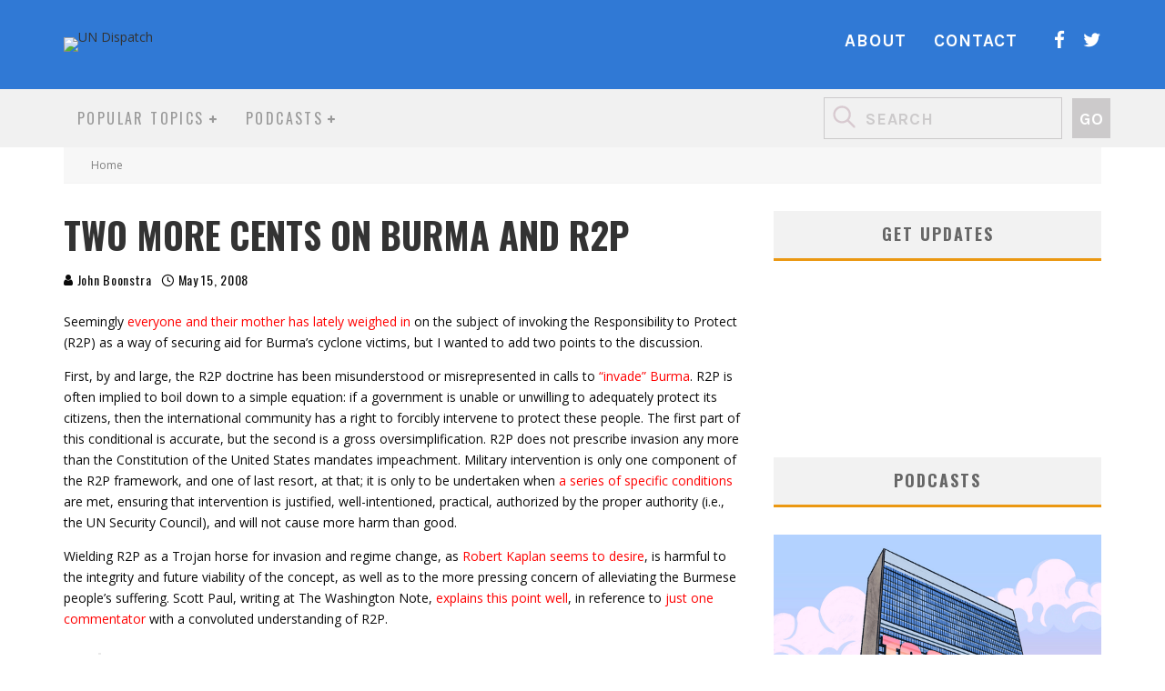

--- FILE ---
content_type: text/html; charset=UTF-8
request_url: http://undispatch.com/two-more-cents-on-burma-and-r2p/
body_size: 30083
content:
<!DOCTYPE html>
<html lang="en-US">
<head>
	<meta charset="UTF-8">
			<meta name="viewport" content="width=device-width, height=device-height, initial-scale=1.0, minimum-scale=1.0">
	
	<link rel="profile" href="http://gmpg.org/xfn/11">
	<meta name='robots' content='index, follow, max-image-preview:large, max-snippet:-1, max-video-preview:-1' />
	<style>img:is([sizes="auto" i], [sizes^="auto," i]) { contain-intrinsic-size: 3000px 1500px }</style>
	
	<!-- This site is optimized with the Yoast SEO plugin v26.7 - https://yoast.com/wordpress/plugins/seo/ -->
	<title>Two More Cents on Burma and R2P - UN Dispatch</title>
	<link rel="canonical" href="https://undispatch.com/two-more-cents-on-burma-and-r2p/" />
	<meta property="og:locale" content="en_US" />
	<meta property="og:type" content="article" />
	<meta property="og:title" content="Two More Cents on Burma and R2P - UN Dispatch" />
	<meta property="og:description" content="Seemingly everyone and their mother has lately weighed in on the subject of invoking the Responsibility to Protect (R2P) as a way of securing aid for Burma&#039;s cyclone victims, but I wanted to add two points to the discussion. First, by and large, the R2P doctrine has been misunderstood or misrepresented in calls to &quot;invade&quot; Burma. R2P is often implied to boil down to a simple equation: if a government is unable or unwilling to adequately protect its citizens, then the international community has a right to forcibly intervene to protect these people. The first part of this conditional is accurate, but the second is a gross oversimplification. R2P does not prescribe invasion any more than the Constitution of the United States mandates impeachment. Military intervention is only one component of the R2P framework, and one of last resort, at that; it is only to be undertaken when a series of specific conditions are met, ensuring that intervention is justified, well-intentioned, practical, authorized by the proper authority (i.e., the UN Security Council), and will not cause more harm than good. Wielding R2P as a Trojan horse for invasion and regime change, as Robert Kaplan seems to desire, is harmful to the integrity and future viability of the concept, as well as to the more pressing concern of alleviating the Burmese people&#039;s suffering. Scott Paul, writing at The Washington Note, explains this point well, in reference to just one commentator with a convoluted understanding of R2P. Unfortunately, Hiatt (like some others), seems to equate this principle with an international obligation to trample over the sovereignty of Myanmar in one fell swoop. It would be a disaster if R2P were first operationalized in the form of a hastily arranged military intervention in Myanmar, both for the Burmese people, for whom such an intervention could just as easily exacerbate the crisis as bring relief, and for the promise of the R2P concept, which actually outlines out a set of diplomatic and humanitarian options that are intended to avert a military showdown and preserve national sovereignty. For R2P to really grow in importance in a positive way, military intervention must be a last resort. Since military intervention is not the only way to use R2P, though, invoking it in an accurate and responsible manner could actually perform a significant service to the doctrine. Merely by uttering these three words, French Foreign Minister Bernard Kouchner spurred a discussion of R2P that will hopefully help hasten its integration into commonly accepted -- and enforced -- international norms." />
	<meta property="og:url" content="https://undispatch.com/two-more-cents-on-burma-and-r2p/" />
	<meta property="og:site_name" content="UN Dispatch" />
	<meta property="article:published_time" content="-0001-11-30T00:00:00+00:00" />
	<meta name="author" content="John Boonstra" />
	<meta name="twitter:card" content="summary_large_image" />
	<meta name="twitter:label1" content="Written by" />
	<meta name="twitter:data1" content="John Boonstra" />
	<meta name="twitter:label2" content="Est. reading time" />
	<meta name="twitter:data2" content="5 minutes" />
	<script type="application/ld+json" class="yoast-schema-graph">{"@context":"https://schema.org","@graph":[{"@type":"Article","@id":"https://undispatch.com/two-more-cents-on-burma-and-r2p/#article","isPartOf":{"@id":"https://undispatch.com/two-more-cents-on-burma-and-r2p/"},"author":{"name":"John Boonstra","@id":"https://undispatch.com/#/schema/person/40c39410e17f6e905064d28bf47c9568"},"headline":"Two More Cents on Burma and R2P","datePublished":"-0001-11-30T00:00:00+00:00","mainEntityOfPage":{"@id":"https://undispatch.com/two-more-cents-on-burma-and-r2p/"},"wordCount":1058,"commentCount":2,"keywords":["Disaster Relief"],"inLanguage":"en-US","potentialAction":[{"@type":"CommentAction","name":"Comment","target":["https://undispatch.com/two-more-cents-on-burma-and-r2p/#respond"]}]},{"@type":"WebPage","@id":"https://undispatch.com/two-more-cents-on-burma-and-r2p/","url":"https://undispatch.com/two-more-cents-on-burma-and-r2p/","name":"Two More Cents on Burma and R2P - UN Dispatch","isPartOf":{"@id":"https://undispatch.com/#website"},"datePublished":"-0001-11-30T00:00:00+00:00","author":{"@id":"https://undispatch.com/#/schema/person/40c39410e17f6e905064d28bf47c9568"},"breadcrumb":{"@id":"https://undispatch.com/two-more-cents-on-burma-and-r2p/#breadcrumb"},"inLanguage":"en-US","potentialAction":[{"@type":"ReadAction","target":["https://undispatch.com/two-more-cents-on-burma-and-r2p/"]}]},{"@type":"BreadcrumbList","@id":"https://undispatch.com/two-more-cents-on-burma-and-r2p/#breadcrumb","itemListElement":[{"@type":"ListItem","position":1,"name":"Home","item":"https://undispatch.com/"},{"@type":"ListItem","position":2,"name":"Two More Cents on Burma and R2P"}]},{"@type":"WebSite","@id":"https://undispatch.com/#website","url":"https://undispatch.com/","name":"UN Dispatch","description":"United Nations News &amp; Commentary Global News - Forum","potentialAction":[{"@type":"SearchAction","target":{"@type":"EntryPoint","urlTemplate":"https://undispatch.com/?s={search_term_string}"},"query-input":{"@type":"PropertyValueSpecification","valueRequired":true,"valueName":"search_term_string"}}],"inLanguage":"en-US"},{"@type":"Person","@id":"https://undispatch.com/#/schema/person/40c39410e17f6e905064d28bf47c9568","name":"John Boonstra","image":{"@type":"ImageObject","inLanguage":"en-US","@id":"https://undispatch.com/#/schema/person/image/","url":"https://secure.gravatar.com/avatar/3d81318bd2f8d2dac9c4eeac7fe222f35b17dd6f8bbe435160454c90873d90c6?s=96&d=blank&r=g","contentUrl":"https://secure.gravatar.com/avatar/3d81318bd2f8d2dac9c4eeac7fe222f35b17dd6f8bbe435160454c90873d90c6?s=96&d=blank&r=g","caption":"John Boonstra"},"url":"https://undispatch.com/author/john-boonstra/"}]}</script>
	<!-- / Yoast SEO plugin. -->


<link rel='dns-prefetch' href='//fonts.googleapis.com' />
<link rel='dns-prefetch' href='//cdn.openshareweb.com' />
<link rel='dns-prefetch' href='//cdn.shareaholic.net' />
<link rel='dns-prefetch' href='//www.shareaholic.net' />
<link rel='dns-prefetch' href='//analytics.shareaholic.com' />
<link rel='dns-prefetch' href='//recs.shareaholic.com' />
<link rel='dns-prefetch' href='//partner.shareaholic.com' />
<link rel="alternate" type="application/rss+xml" title="UN Dispatch &raquo; Feed" href="https://undispatch.com/feed/" />
<link rel="alternate" type="application/rss+xml" title="UN Dispatch &raquo; Comments Feed" href="https://undispatch.com/comments/feed/" />
<link rel="alternate" type="application/rss+xml" title="UN Dispatch &raquo; Two More Cents on Burma and R2P Comments Feed" href="https://undispatch.com/two-more-cents-on-burma-and-r2p/feed/" />
		<style>
			.lazyload,
			.lazyloading {
				max-width: 100%;
			}
		</style>
		<!-- Shareaholic - https://www.shareaholic.com -->
<link rel='preload' href='//cdn.shareaholic.net/assets/pub/shareaholic.js' as='script'/>
<script data-no-minify='1' data-cfasync='false'>
_SHR_SETTINGS = {"endpoints":{"local_recs_url":"https:\/\/undispatch.com\/wp-admin\/admin-ajax.php?action=shareaholic_permalink_related","ajax_url":"https:\/\/undispatch.com\/wp-admin\/admin-ajax.php","share_counts_url":"https:\/\/undispatch.com\/wp-admin\/admin-ajax.php?action=shareaholic_share_counts_api"},"site_id":"0ddfdaa817c158e66506e797f0a88321","url_components":{"year":"2008","monthnum":"05","day":"15","hour":"16","minute":"08","second":"31","post_id":"6819","postname":"two-more-cents-on-burma-and-r2p","category":"2015-agenda"}};
</script>
<script data-no-minify='1' data-cfasync='false' src='//cdn.shareaholic.net/assets/pub/shareaholic.js' data-shr-siteid='0ddfdaa817c158e66506e797f0a88321' async ></script>

<!-- Shareaholic Content Tags -->
<meta name='shareaholic:site_name' content='UN Dispatch' />
<meta name='shareaholic:language' content='en-US' />
<meta name='shareaholic:url' content='https://undispatch.com/two-more-cents-on-burma-and-r2p/' />
<meta name='shareaholic:keywords' content='tag:disaster relief, type:post' />
<meta name='shareaholic:article_published_time' content='2008-05-15T16:08:31-04:00' />
<meta name='shareaholic:article_modified_time' content='2009-01-21T15:03:41-05:00' />
<meta name='shareaholic:shareable_page' content='true' />
<meta name='shareaholic:article_author_name' content='John Boonstra' />
<meta name='shareaholic:site_id' content='0ddfdaa817c158e66506e797f0a88321' />
<meta name='shareaholic:wp_version' content='9.7.13' />

<!-- Shareaholic Content Tags End -->
<script type="text/javascript">
/* <![CDATA[ */
window._wpemojiSettings = {"baseUrl":"https:\/\/s.w.org\/images\/core\/emoji\/16.0.1\/72x72\/","ext":".png","svgUrl":"https:\/\/s.w.org\/images\/core\/emoji\/16.0.1\/svg\/","svgExt":".svg","source":{"concatemoji":"http:\/\/undispatch.com\/wp-includes\/js\/wp-emoji-release.min.js?ver=6.8.3"}};
/*! This file is auto-generated */
!function(s,n){var o,i,e;function c(e){try{var t={supportTests:e,timestamp:(new Date).valueOf()};sessionStorage.setItem(o,JSON.stringify(t))}catch(e){}}function p(e,t,n){e.clearRect(0,0,e.canvas.width,e.canvas.height),e.fillText(t,0,0);var t=new Uint32Array(e.getImageData(0,0,e.canvas.width,e.canvas.height).data),a=(e.clearRect(0,0,e.canvas.width,e.canvas.height),e.fillText(n,0,0),new Uint32Array(e.getImageData(0,0,e.canvas.width,e.canvas.height).data));return t.every(function(e,t){return e===a[t]})}function u(e,t){e.clearRect(0,0,e.canvas.width,e.canvas.height),e.fillText(t,0,0);for(var n=e.getImageData(16,16,1,1),a=0;a<n.data.length;a++)if(0!==n.data[a])return!1;return!0}function f(e,t,n,a){switch(t){case"flag":return n(e,"\ud83c\udff3\ufe0f\u200d\u26a7\ufe0f","\ud83c\udff3\ufe0f\u200b\u26a7\ufe0f")?!1:!n(e,"\ud83c\udde8\ud83c\uddf6","\ud83c\udde8\u200b\ud83c\uddf6")&&!n(e,"\ud83c\udff4\udb40\udc67\udb40\udc62\udb40\udc65\udb40\udc6e\udb40\udc67\udb40\udc7f","\ud83c\udff4\u200b\udb40\udc67\u200b\udb40\udc62\u200b\udb40\udc65\u200b\udb40\udc6e\u200b\udb40\udc67\u200b\udb40\udc7f");case"emoji":return!a(e,"\ud83e\udedf")}return!1}function g(e,t,n,a){var r="undefined"!=typeof WorkerGlobalScope&&self instanceof WorkerGlobalScope?new OffscreenCanvas(300,150):s.createElement("canvas"),o=r.getContext("2d",{willReadFrequently:!0}),i=(o.textBaseline="top",o.font="600 32px Arial",{});return e.forEach(function(e){i[e]=t(o,e,n,a)}),i}function t(e){var t=s.createElement("script");t.src=e,t.defer=!0,s.head.appendChild(t)}"undefined"!=typeof Promise&&(o="wpEmojiSettingsSupports",i=["flag","emoji"],n.supports={everything:!0,everythingExceptFlag:!0},e=new Promise(function(e){s.addEventListener("DOMContentLoaded",e,{once:!0})}),new Promise(function(t){var n=function(){try{var e=JSON.parse(sessionStorage.getItem(o));if("object"==typeof e&&"number"==typeof e.timestamp&&(new Date).valueOf()<e.timestamp+604800&&"object"==typeof e.supportTests)return e.supportTests}catch(e){}return null}();if(!n){if("undefined"!=typeof Worker&&"undefined"!=typeof OffscreenCanvas&&"undefined"!=typeof URL&&URL.createObjectURL&&"undefined"!=typeof Blob)try{var e="postMessage("+g.toString()+"("+[JSON.stringify(i),f.toString(),p.toString(),u.toString()].join(",")+"));",a=new Blob([e],{type:"text/javascript"}),r=new Worker(URL.createObjectURL(a),{name:"wpTestEmojiSupports"});return void(r.onmessage=function(e){c(n=e.data),r.terminate(),t(n)})}catch(e){}c(n=g(i,f,p,u))}t(n)}).then(function(e){for(var t in e)n.supports[t]=e[t],n.supports.everything=n.supports.everything&&n.supports[t],"flag"!==t&&(n.supports.everythingExceptFlag=n.supports.everythingExceptFlag&&n.supports[t]);n.supports.everythingExceptFlag=n.supports.everythingExceptFlag&&!n.supports.flag,n.DOMReady=!1,n.readyCallback=function(){n.DOMReady=!0}}).then(function(){return e}).then(function(){var e;n.supports.everything||(n.readyCallback(),(e=n.source||{}).concatemoji?t(e.concatemoji):e.wpemoji&&e.twemoji&&(t(e.twemoji),t(e.wpemoji)))}))}((window,document),window._wpemojiSettings);
/* ]]> */
</script>
<style id='wp-emoji-styles-inline-css' type='text/css'>

	img.wp-smiley, img.emoji {
		display: inline !important;
		border: none !important;
		box-shadow: none !important;
		height: 1em !important;
		width: 1em !important;
		margin: 0 0.07em !important;
		vertical-align: -0.1em !important;
		background: none !important;
		padding: 0 !important;
	}
</style>
<link rel='stylesheet' id='wp-block-library-css' href='http://undispatch.com/wp-includes/css/dist/block-library/style.min.css?ver=6.8.3' type='text/css' media='all' />
<style id='classic-theme-styles-inline-css' type='text/css'>
/*! This file is auto-generated */
.wp-block-button__link{color:#fff;background-color:#32373c;border-radius:9999px;box-shadow:none;text-decoration:none;padding:calc(.667em + 2px) calc(1.333em + 2px);font-size:1.125em}.wp-block-file__button{background:#32373c;color:#fff;text-decoration:none}
</style>
<style id='global-styles-inline-css' type='text/css'>
:root{--wp--preset--aspect-ratio--square: 1;--wp--preset--aspect-ratio--4-3: 4/3;--wp--preset--aspect-ratio--3-4: 3/4;--wp--preset--aspect-ratio--3-2: 3/2;--wp--preset--aspect-ratio--2-3: 2/3;--wp--preset--aspect-ratio--16-9: 16/9;--wp--preset--aspect-ratio--9-16: 9/16;--wp--preset--color--black: #000000;--wp--preset--color--cyan-bluish-gray: #abb8c3;--wp--preset--color--white: #ffffff;--wp--preset--color--pale-pink: #f78da7;--wp--preset--color--vivid-red: #cf2e2e;--wp--preset--color--luminous-vivid-orange: #ff6900;--wp--preset--color--luminous-vivid-amber: #fcb900;--wp--preset--color--light-green-cyan: #7bdcb5;--wp--preset--color--vivid-green-cyan: #00d084;--wp--preset--color--pale-cyan-blue: #8ed1fc;--wp--preset--color--vivid-cyan-blue: #0693e3;--wp--preset--color--vivid-purple: #9b51e0;--wp--preset--gradient--vivid-cyan-blue-to-vivid-purple: linear-gradient(135deg,rgba(6,147,227,1) 0%,rgb(155,81,224) 100%);--wp--preset--gradient--light-green-cyan-to-vivid-green-cyan: linear-gradient(135deg,rgb(122,220,180) 0%,rgb(0,208,130) 100%);--wp--preset--gradient--luminous-vivid-amber-to-luminous-vivid-orange: linear-gradient(135deg,rgba(252,185,0,1) 0%,rgba(255,105,0,1) 100%);--wp--preset--gradient--luminous-vivid-orange-to-vivid-red: linear-gradient(135deg,rgba(255,105,0,1) 0%,rgb(207,46,46) 100%);--wp--preset--gradient--very-light-gray-to-cyan-bluish-gray: linear-gradient(135deg,rgb(238,238,238) 0%,rgb(169,184,195) 100%);--wp--preset--gradient--cool-to-warm-spectrum: linear-gradient(135deg,rgb(74,234,220) 0%,rgb(151,120,209) 20%,rgb(207,42,186) 40%,rgb(238,44,130) 60%,rgb(251,105,98) 80%,rgb(254,248,76) 100%);--wp--preset--gradient--blush-light-purple: linear-gradient(135deg,rgb(255,206,236) 0%,rgb(152,150,240) 100%);--wp--preset--gradient--blush-bordeaux: linear-gradient(135deg,rgb(254,205,165) 0%,rgb(254,45,45) 50%,rgb(107,0,62) 100%);--wp--preset--gradient--luminous-dusk: linear-gradient(135deg,rgb(255,203,112) 0%,rgb(199,81,192) 50%,rgb(65,88,208) 100%);--wp--preset--gradient--pale-ocean: linear-gradient(135deg,rgb(255,245,203) 0%,rgb(182,227,212) 50%,rgb(51,167,181) 100%);--wp--preset--gradient--electric-grass: linear-gradient(135deg,rgb(202,248,128) 0%,rgb(113,206,126) 100%);--wp--preset--gradient--midnight: linear-gradient(135deg,rgb(2,3,129) 0%,rgb(40,116,252) 100%);--wp--preset--font-size--small: 13px;--wp--preset--font-size--medium: 20px;--wp--preset--font-size--large: 36px;--wp--preset--font-size--x-large: 42px;--wp--preset--spacing--20: 0.44rem;--wp--preset--spacing--30: 0.67rem;--wp--preset--spacing--40: 1rem;--wp--preset--spacing--50: 1.5rem;--wp--preset--spacing--60: 2.25rem;--wp--preset--spacing--70: 3.38rem;--wp--preset--spacing--80: 5.06rem;--wp--preset--shadow--natural: 6px 6px 9px rgba(0, 0, 0, 0.2);--wp--preset--shadow--deep: 12px 12px 50px rgba(0, 0, 0, 0.4);--wp--preset--shadow--sharp: 6px 6px 0px rgba(0, 0, 0, 0.2);--wp--preset--shadow--outlined: 6px 6px 0px -3px rgba(255, 255, 255, 1), 6px 6px rgba(0, 0, 0, 1);--wp--preset--shadow--crisp: 6px 6px 0px rgba(0, 0, 0, 1);}:where(.is-layout-flex){gap: 0.5em;}:where(.is-layout-grid){gap: 0.5em;}body .is-layout-flex{display: flex;}.is-layout-flex{flex-wrap: wrap;align-items: center;}.is-layout-flex > :is(*, div){margin: 0;}body .is-layout-grid{display: grid;}.is-layout-grid > :is(*, div){margin: 0;}:where(.wp-block-columns.is-layout-flex){gap: 2em;}:where(.wp-block-columns.is-layout-grid){gap: 2em;}:where(.wp-block-post-template.is-layout-flex){gap: 1.25em;}:where(.wp-block-post-template.is-layout-grid){gap: 1.25em;}.has-black-color{color: var(--wp--preset--color--black) !important;}.has-cyan-bluish-gray-color{color: var(--wp--preset--color--cyan-bluish-gray) !important;}.has-white-color{color: var(--wp--preset--color--white) !important;}.has-pale-pink-color{color: var(--wp--preset--color--pale-pink) !important;}.has-vivid-red-color{color: var(--wp--preset--color--vivid-red) !important;}.has-luminous-vivid-orange-color{color: var(--wp--preset--color--luminous-vivid-orange) !important;}.has-luminous-vivid-amber-color{color: var(--wp--preset--color--luminous-vivid-amber) !important;}.has-light-green-cyan-color{color: var(--wp--preset--color--light-green-cyan) !important;}.has-vivid-green-cyan-color{color: var(--wp--preset--color--vivid-green-cyan) !important;}.has-pale-cyan-blue-color{color: var(--wp--preset--color--pale-cyan-blue) !important;}.has-vivid-cyan-blue-color{color: var(--wp--preset--color--vivid-cyan-blue) !important;}.has-vivid-purple-color{color: var(--wp--preset--color--vivid-purple) !important;}.has-black-background-color{background-color: var(--wp--preset--color--black) !important;}.has-cyan-bluish-gray-background-color{background-color: var(--wp--preset--color--cyan-bluish-gray) !important;}.has-white-background-color{background-color: var(--wp--preset--color--white) !important;}.has-pale-pink-background-color{background-color: var(--wp--preset--color--pale-pink) !important;}.has-vivid-red-background-color{background-color: var(--wp--preset--color--vivid-red) !important;}.has-luminous-vivid-orange-background-color{background-color: var(--wp--preset--color--luminous-vivid-orange) !important;}.has-luminous-vivid-amber-background-color{background-color: var(--wp--preset--color--luminous-vivid-amber) !important;}.has-light-green-cyan-background-color{background-color: var(--wp--preset--color--light-green-cyan) !important;}.has-vivid-green-cyan-background-color{background-color: var(--wp--preset--color--vivid-green-cyan) !important;}.has-pale-cyan-blue-background-color{background-color: var(--wp--preset--color--pale-cyan-blue) !important;}.has-vivid-cyan-blue-background-color{background-color: var(--wp--preset--color--vivid-cyan-blue) !important;}.has-vivid-purple-background-color{background-color: var(--wp--preset--color--vivid-purple) !important;}.has-black-border-color{border-color: var(--wp--preset--color--black) !important;}.has-cyan-bluish-gray-border-color{border-color: var(--wp--preset--color--cyan-bluish-gray) !important;}.has-white-border-color{border-color: var(--wp--preset--color--white) !important;}.has-pale-pink-border-color{border-color: var(--wp--preset--color--pale-pink) !important;}.has-vivid-red-border-color{border-color: var(--wp--preset--color--vivid-red) !important;}.has-luminous-vivid-orange-border-color{border-color: var(--wp--preset--color--luminous-vivid-orange) !important;}.has-luminous-vivid-amber-border-color{border-color: var(--wp--preset--color--luminous-vivid-amber) !important;}.has-light-green-cyan-border-color{border-color: var(--wp--preset--color--light-green-cyan) !important;}.has-vivid-green-cyan-border-color{border-color: var(--wp--preset--color--vivid-green-cyan) !important;}.has-pale-cyan-blue-border-color{border-color: var(--wp--preset--color--pale-cyan-blue) !important;}.has-vivid-cyan-blue-border-color{border-color: var(--wp--preset--color--vivid-cyan-blue) !important;}.has-vivid-purple-border-color{border-color: var(--wp--preset--color--vivid-purple) !important;}.has-vivid-cyan-blue-to-vivid-purple-gradient-background{background: var(--wp--preset--gradient--vivid-cyan-blue-to-vivid-purple) !important;}.has-light-green-cyan-to-vivid-green-cyan-gradient-background{background: var(--wp--preset--gradient--light-green-cyan-to-vivid-green-cyan) !important;}.has-luminous-vivid-amber-to-luminous-vivid-orange-gradient-background{background: var(--wp--preset--gradient--luminous-vivid-amber-to-luminous-vivid-orange) !important;}.has-luminous-vivid-orange-to-vivid-red-gradient-background{background: var(--wp--preset--gradient--luminous-vivid-orange-to-vivid-red) !important;}.has-very-light-gray-to-cyan-bluish-gray-gradient-background{background: var(--wp--preset--gradient--very-light-gray-to-cyan-bluish-gray) !important;}.has-cool-to-warm-spectrum-gradient-background{background: var(--wp--preset--gradient--cool-to-warm-spectrum) !important;}.has-blush-light-purple-gradient-background{background: var(--wp--preset--gradient--blush-light-purple) !important;}.has-blush-bordeaux-gradient-background{background: var(--wp--preset--gradient--blush-bordeaux) !important;}.has-luminous-dusk-gradient-background{background: var(--wp--preset--gradient--luminous-dusk) !important;}.has-pale-ocean-gradient-background{background: var(--wp--preset--gradient--pale-ocean) !important;}.has-electric-grass-gradient-background{background: var(--wp--preset--gradient--electric-grass) !important;}.has-midnight-gradient-background{background: var(--wp--preset--gradient--midnight) !important;}.has-small-font-size{font-size: var(--wp--preset--font-size--small) !important;}.has-medium-font-size{font-size: var(--wp--preset--font-size--medium) !important;}.has-large-font-size{font-size: var(--wp--preset--font-size--large) !important;}.has-x-large-font-size{font-size: var(--wp--preset--font-size--x-large) !important;}
:where(.wp-block-post-template.is-layout-flex){gap: 1.25em;}:where(.wp-block-post-template.is-layout-grid){gap: 1.25em;}
:where(.wp-block-columns.is-layout-flex){gap: 2em;}:where(.wp-block-columns.is-layout-grid){gap: 2em;}
:root :where(.wp-block-pullquote){font-size: 1.5em;line-height: 1.6;}
</style>
<link rel='stylesheet' id='contact-form-7-css' href='http://undispatch.com/wp-content/plugins/contact-form-7/includes/css/styles.css?ver=6.1.4' type='text/css' media='all' />
<link rel='stylesheet' id='dgd-scrollbox-plugin-core-css' href='http://undispatch.com/wp-content/plugins/dreamgrow-scroll-triggered-box/css/style.css?ver=2.3' type='text/css' media='all' />
<link rel='stylesheet' id='lets-review-api-css' href='http://undispatch.com/wp-content/plugins/lets-review/assets/css/style-api.min.css?ver=3.3.6' type='text/css' media='all' />
<link rel='stylesheet' id='rpbcStyle-css' href='http://undispatch.com/wp-content/plugins/wp-siren-recent-posts-by-category/wpsiren-recent-posts-by-category-style.css?ver=6.8.3' type='text/css' media='all' />
<link rel='stylesheet' id='erp-plugin-styles-css' href='http://undispatch.com/wp-content/plugins/easy-related-posts/front/assets/css/public.min.css?ver=2.0.2' type='text/css' media='all' />
<link rel='stylesheet' id='valenti-style-css' href='http://undispatch.com/wp-content/themes/valenti/assets/css/style.min.css?ver=5.6.3.9' type='text/css' media='all' />
<style id='valenti-style-inline-css' type='text/css'>
.secondary-menu-wrap .cb-breaking-news ul li a { color:#808080; }body{ color:#0a0a0a}.entry-content h1, .entry-content h2, .entry-content h3, .entry-content h4, .entry-content h5, .entry-content h6{ color:#4d4d4d}.link-color-wrap a, .block-wrap-code .block a{ color:#ff0000}.link-color-wrap a:hover, .block-wrap-code .block a:hover{ color:#ff0000}body{font-family:'Open Sans',sans-serif;font-size:14px;font-weight:400;line-height:1.666;text-transform:none;}.excerpt{font-family:'Open Sans',sans-serif;font-size:14px;font-weight:400;line-height:1.666;text-transform:none;}.preview-thumbnail .title, .preview-review .title{font-family:'Oswald',sans-serif;font-size:14px;font-weight:700;line-height:1.3;text-transform:none;}.byline{font-family:'Oswald',sans-serif;font-size:11px;font-weight:400;letter-spacing:0.1em;line-height:1.3;text-transform:none;}.hero-meta .byline{font-family:'Oswald',sans-serif;font-size:11px;font-weight:400;letter-spacing:0.05em;line-height:1.3;text-transform:none;}.tipi-button{font-family:'Oswald',sans-serif;font-size:14px;font-weight:700;letter-spacing:0.1em;text-transform:uppercase;}.secondary-menu-wrap, .secondary-menu-wrap .sub-menu a:not(.tipi-button){font-family:'Oswald',sans-serif;font-size:14px;font-weight:700;letter-spacing:0.1em;line-height:1;text-transform:uppercase;}.footer-menu{font-family:'Oswald',sans-serif;font-size:12px;font-weight:400;line-height:1;text-transform:none;}.site-footer .textwidget{font-family:'Open Sans',sans-serif;font-size:14px;font-weight:400;line-height:1.666;text-transform:none;}.copyright{font-family:'Open Sans',sans-serif;font-size:12px;font-weight:400;line-height:1;text-transform:none;}.preview-slider.title-s .title{font-family:'Oswald',sans-serif;font-size:14px;font-weight:700;letter-spacing:0.04em;line-height:1.4;text-transform:uppercase;}.preview-slider.title-m .title{font-family:'Oswald',sans-serif;font-size:14px;font-weight:700;letter-spacing:0.04em;line-height:1.4;text-transform:uppercase;}.preview-slider.title-l .title{font-family:'Oswald',sans-serif;font-size:14px;font-weight:700;letter-spacing:0.04em;line-height:1.4;text-transform:uppercase;}.preview-slider.title-xl .title{font-family:'Oswald',sans-serif;font-size:14px;font-weight:700;letter-spacing:0.04em;line-height:1.4;text-transform:uppercase;}.preview-grid.title-xs .title{font-family:'Oswald',sans-serif;font-size:14px;font-weight:700;letter-spacing:0.04em;line-height:1.4;text-transform:uppercase;}.preview-grid.title-s .title{font-family:'Oswald',sans-serif;font-size:14px;font-weight:700;letter-spacing:0.04em;line-height:1.4;text-transform:uppercase;}.preview-grid.title-m .title{font-family:'Oswald',sans-serif;font-size:14px;font-weight:700;letter-spacing:0.04em;line-height:1.4;text-transform:uppercase;}.preview-grid.title-l .title{font-family:'Oswald',sans-serif;font-size:14px;font-weight:700;letter-spacing:0.04em;line-height:1.4;text-transform:uppercase;}.preview-classic .title{font-family:'Oswald',sans-serif;font-size:14px;font-weight:400;letter-spacing:0.05em;line-height:1.3;text-transform:none;}.preview-2 .title{font-family:'Oswald',sans-serif;font-size:14px;font-weight:400;letter-spacing:0.05em;line-height:1.3;text-transform:none;}.entry-content blockquote, .entry-content blockquote p{font-family:'Oswald',sans-serif;font-size:18px;font-weight:400;line-height:1.5;text-transform:none;}.hero-wrap .caption, .gallery-block__wrap .caption, figcaption{font-family:'Open Sans',sans-serif;font-size:10px;font-weight:400;line-height:1.2;text-transform:none;}.main-navigation .horizontal-menu > li > a{font-family:'Oswald',sans-serif;font-size:14px;font-weight:400;letter-spacing:0.15em;line-height:1;text-transform:uppercase;}.sub-menu a:not(.tipi-button){font-family:'Oswald',sans-serif;font-size:14px;font-weight:400;letter-spacing:0.13em;line-height:1.6;text-transform:uppercase;}.hero-meta.tipi-s-typo .title{font-family:'Oswald',sans-serif;font-size:18px;font-weight:700;line-height:1.3;text-transform:none;}.hero-meta.tipi-m-typo .title{font-family:'Oswald',sans-serif;font-size:18px;font-weight:700;line-height:1.3;text-transform:uppercase;}.hero-meta.tipi-l-typo .title{font-family:'Oswald',sans-serif;font-size:18px;font-weight:700;line-height:1.3;text-transform:uppercase;}.entry-content h2{font-family:'Oswald',sans-serif;font-size:18px;font-weight:700;letter-spacing:0.1em;line-height:1.3;text-transform:uppercase;}.entry-content h3{font-family:'Oswald',sans-serif;font-size:14px;font-weight:700;letter-spacing:0.1em;line-height:1.3;text-transform:uppercase;}.entry-content h4{font-family:'Oswald',sans-serif;font-size:14px;font-weight:700;letter-spacing:0.1em;line-height:1.3;text-transform:uppercase;}.entry-content h5{font-family:'Oswald',sans-serif;font-size:14px;font-weight:700;letter-spacing:0.1em;line-height:1.3;text-transform:uppercase;}.widget-title{font-family:'Oswald',sans-serif;font-size:14px;font-weight:700;letter-spacing:0.1em;line-height:1.3;text-transform:uppercase;}.block-title-wrap .title{font-family:'Oswald',sans-serif;font-size:16px;font-weight:700;letter-spacing:0.16em;line-height:1.8;text-transform:uppercase;}.block-subtitle{font-family:'Open Sans',sans-serif;font-size:15px;font-weight:700;letter-spacing:0.1em;line-height:1.3;text-transform:none;}.preview-classic { padding-bottom: 30px; }.block-wrap-classic .block ~ .block { padding-top: 30px; }.preview-thumbnail { padding-bottom: 20px; }.valenti-widget .preview-thumbnail { padding-bottom: 15px; }.block-title-inner{ border-bottom:3px solid #161616;}.site-footer > .bg-area{ border-top:20px solid #333333;}.footer-widget-wrap{ border-right:1px solid #333333;}.split-1:not(.preview-thumbnail) .mask {
		-webkit-flex: 0 0 40%;
		-ms-flex: 0 0 40%;
		flex: 0 0 40%;
		width: 40%;
	}.footer-lower {
		padding-top: 30px;
		padding-bottom: 30px;
	}.footer-widget-wrap {
		padding-top: 45px;
		padding-bottom: 45px;
	}.main-menu > li > a {
		padding-top: 24px;
		padding-bottom: 24px;
	}.main-navigation .main-nav-wrap > .menu-icons a{padding-left:10px;}.main-navigation .main-nav-wrap > .menu-icons a{padding-right:10px;}.main-navigation .main-nav-wrap > .menu-icons {margin-right:-10px;}.main-navigation .main-nav-wrap .menu-icons > li > a {font-size:18px;}.secondary-menu-wrap .menu-icons a{padding-left:10px;}.secondary-menu-wrap .menu-icons a{padding-right:10px;}.secondary-menu-wrap .menu-icons {margin-right:-10px;}.secondary-menu-wrap .menu-icons > li > a {font-size:16px;}.accent--color, .bbp-submit-wrapper button, .bbp-submit-wrapper button:visited, .buddypress .cb-cat-header .title a, .woocommerce .star-rating:before, .woocommerce-page .star-rating:before, .woocommerce .star-rating span, .woocommerce-page .star-rating span, .woocommerce .stars a {
		color:#eb9812;
	}.bbp-submit-wrapper button, #buddypress button:hover, #buddypress a.button:hover, #buddypress a.button:focus, #buddypress input[type=submit]:hover, #buddypress input[type=button]:hover, #buddypress input[type=reset]:hover, #buddypress ul.button-nav li a:hover, #buddypress ul.button-nav li.current a, #buddypress div.generic-button a:hover, #buddypress .comment-reply-link:hover, #buddypress .activity-list li.load-more:hover, #buddypress #groups-list .generic-button a:hover {
		border-color: #eb9812;
	}.sidebar-widget .widget-title, .cb-cat-header, .site-footer .footer-widget-area .widget-title span, #wp-calendar caption, #buddypress #members-list .cb-member-list-box .item .item-title, #buddypress div.item-list-tabs ul li.selected, #buddypress div.item-list-tabs ul li.current, #buddypress .item-list-tabs ul li:hover, .woocommerce div.product .woocommerce-tabs ul.tabs li.active,
	.author-page-box {
		border-bottom-color: #eb9812 ;
	}.cb-highlight, #buddypress button:hover, #buddypress a.button:hover, #buddypress a.button:focus, #buddypress input[type=submit]:hover, #buddypress input[type=button]:hover, #buddypress input[type=reset]:hover, #buddypress ul.button-nav li a:hover, #buddypress ul.button-nav li.current a, #buddypress div.generic-button a:hover, #buddypress .comment-reply-link:hover, #buddypress .activity-list li.load-more:hover, #buddypress #groups-list .generic-button a:hover {
		background-color: #eb9812;
	}.font-b { font-family: 'Open Sans',sans-serif; }h1, h2, h3, h4, h5, h6, .font-h, #bbp-user-navigation, .product_meta, .price, .woocommerce-review-link, .cart_item, .cart-collaterals .cart_totals th { font-family: 'Oswald',sans-serif }.site-mob-header:not(.site-mob-header-11) .header-padding .logo-main-wrap, .site-mob-header:not(.site-mob-header-11) .header-padding .icons-wrap a, .site-mob-header-11 .header-padding {
		padding-top: 15px;
		padding-bottom: 15px;
	}.site-header .header-padding {
		padding-top: 41px;
		padding-bottom: 41px;
	}.site-header .bg-area{background-color: #3079d5;}.site-header .background{background-image: url( https://undispatchprod.wpengine.com/wp-content/uploads/2014/12/header-image.jpg );background-position: center center;}.site-header,.site-header a{color: #333;}.site-footer .bg-area{background-color: #1c1d1e;}.site-footer .background{background-position: center center;}.site-footer,.site-footer a{color: #e5e5e5;}.footer-widget-area{background-color: #272727;}.footer-widget-area{background-position: center center;}.footer-widget-area,.footer-widget-area a{color: #e5e5e5;}.grid-spacing { border-top-width: 3px; }.preview-slider.tile-overlay--1:after, .preview-slider.tile-overlay--2 .meta:after { opacity: 0.25; }.preview-grid.tile-overlay--1:after, .preview-grid.tile-overlay--2 .meta:after { opacity: 0.2; }.main-navigation-border { border-bottom-color: #161616; }@media only screen and (min-width: 481px) {.slider-spacing { margin-right: 3px;}.block-wrap-slider .slider { padding-top: 3px;}.grid-spacing { border-right-width: 3px; }.block-wrap-grid:not(.block-wrap-81) .block { width: calc( 100% + 3px ); }}@media only screen and (min-width: 768px) {.grid-spacing { border-right-width: 3px; }.block-wrap-55 .slide { margin-right: 3px!important; }.block-wrap-grid:not(.block-wrap-81) .block { width: calc( 100% + 3px ); }.preview-slider.tile-overlay--1:hover:after, .preview-slider.tile-overlay--2.tile-overlay--gradient:hover:after, .preview-slider.tile-overlay--2:hover .meta:after { opacity: 0.75 ; }.preview-grid.tile-overlay--1:hover:after, .preview-grid.tile-overlay--2.tile-overlay--gradient:hover:after, .preview-grid.tile-overlay--2:hover .meta:after { opacity: 0.3 ; }}@media only screen and (min-width: 1020px) {body{font-size:16px;}.hero-meta .byline{font-size:14px;}.tipi-button{font-size:12px;}.secondary-menu-wrap, .secondary-menu-wrap .sub-menu a:not(.tipi-button){font-size:12px;}.site-footer .textwidget{font-size:16px;}.preview-slider.title-s .title{font-size:16px;}.preview-slider.title-m .title{font-size:20px;}.preview-slider.title-l .title{font-size:30px;}.preview-slider.title-xl .title{font-size:40px;}.preview-grid.title-xs .title{font-size:16px;}.preview-grid.title-s .title{font-size:20px;}.preview-grid.title-m .title{font-size:32px;}.preview-grid.title-l .title{font-size:38px;}.preview-classic .title{font-size:22px;}.preview-2 .title{font-size:26px;}.entry-content blockquote, .entry-content blockquote p{font-size:26px;}.main-navigation .horizontal-menu > li > a{font-size:16px;}.hero-meta.tipi-s-typo .title{font-size:28px;}.hero-meta.tipi-m-typo .title{font-size:40px;}.hero-meta.tipi-l-typo .title{font-size:50px;}.entry-content h2{font-size:30px;}.entry-content h3{font-size:24px;}.entry-content h4{font-size:20px;}.entry-content h5{font-size:18px;}.widget-title{font-size:20px;}.block-title-wrap .title{font-size:22px;}}@media only screen and (min-width: 1200px) {.site {}}/* UN Dispatch customizations */
#cb-nav-bar #cb-main-menu .main-nav {text-align: left;}
#cb-nav-bar #cb-main-menu #cb-nav-logo .cb-nav-logo-sticky {display: inline!important;}
.cb-stuck #cb-nav-bar #cb-main-menu #cb-nav-logo .cb-nav-logo-sticky {display: table;}
#cb-nav-bar.cb-stuck .cb-nav-logo-sticky {width: 180px;}
/* Remove the word "tagged" from page hack*/
.tag-the-takeaway h1#cb-search-title {color: whitesmoke;font-size: 0.1em;margin-top: -15px;}
.tag-next-s-g h1#cb-search-title {color: whitesmoke;font-size: 0.1em;margin-top: -15px;}
.cb-big-menu .cb-mega-title {text-align: center;}
.cb-grid-block .cb-author {display: none;}
.cb-social-media-widget {border-bottom: solid #cccccc;}
.cb_medium a {color:#ffffff;font-size: 1.40em;}
.home #cb-content .cb-sidebar {padding: 0;}
.jp-carousel-image-meta, .jp-carousel-comment-form, .jp-carousel-left-column-wrapper {display: none;}
#cb-related-posts ul li {min-height: 240px;max-height: 240px;}
/* related posts stuff */
.row {margin-bottom: 20px; border-bottom: solid #cccccc;}
#mc_embed_signup{background:#fff; clear:left; font:14px Helvetica,Arial,sans-serif;}
#mc_embed_signup input[type=checkbox] { margin-right: 5px; margin-top: -7px;}
.dgd_stb_box.clean_white ul li {background: none;}
/*prevent stretching of author avatar*/
.cb-byline .cb-byline-element {
    display: none;
}
img.avatar.avatar-120.avatar-default,img.avatar.avatar-200.avatar-default { height: auto!important;}
#mc_embed_signup input.button { background: #eb9812; }
.dgd_stb_box.clean_white { 
    border: 2px solid #eb9812; 
    box-shadow: none!important; 
    -webkit-box-shadow: none!important; 
    -moz-box-shadow: none!important; 
}
#dgd_scrollbox-34690 h4 {
    font-size: 22px;
    text-transform: uppercase;
}
#mc_embed_signup .mc-field-group label, 
#mc_embed_signup .mc-field-group {
    padding-bottom: 0;
    margin-bottom: 0;
        padding-bottom: 0;
    min-height: 100%;
    line-height: 1.2;
}
#mc_embed_signup .mc-field-group {
    line-height: 0;
}
#mc_embed_signup .input-group {
    margin: 60px 0 0;
}
#mc_embed_signup .input-group p {
    margin-bottom: 0;
}

#dgd_scrollbox-34690 #mc_embed_signup input[type=checkbox]{
  width: auto; 
}
#dgd_scrollbox-34690.dgd_stb_box.clean_white #mc_embed_signup  ul{
    margin: 10px 0 0;
}
#dgd_scrollbox-34690 {
    height: auto!important;
}
</style>
<link rel='stylesheet' id='valenti-child-style-css' href='http://undispatch.com/wp-content/themes/valenti-child/style.css?ver=230602-175551' type='text/css' media='all' />
<link rel='stylesheet' id='valenti-fonts-css' href='https://fonts.googleapis.com/css?family=Oswald%3A400%2C700%7COpen+Sans%3A400%2C700&#038;subset=greek%2Cgreek-ext&#038;display=swap' type='text/css' media='all' />
<!--[if IE]>
<link rel='stylesheet' id='valenti-ie9-css' href='http://undispatch.com/wp-content/themes/valenti/assets/css/ie.css?ver=5.6.3.9' type='text/css' media='all' />
<![endif]-->
<link rel='stylesheet' id='swipebox-css' href='http://undispatch.com/wp-content/themes/valenti/assets/css/swipebox.min.css?ver=1.4.4.1' type='text/css' media='all' />
<link rel='stylesheet' id='login-with-ajax-css' href='http://undispatch.com/wp-content/themes/valenti/plugins/login-with-ajax/widget.css?ver=4.5.1' type='text/css' media='all' />
<script type="text/javascript" src="http://undispatch.com/wp-includes/js/jquery/jquery.min.js?ver=3.7.1" id="jquery-core-js"></script>
<script type="text/javascript" src="http://undispatch.com/wp-includes/js/jquery/jquery-migrate.min.js?ver=3.4.1" id="jquery-migrate-js"></script>
<script type="text/javascript" id="dgd-scrollbox-plugin-js-extra">
/* <![CDATA[ */
var $DGD = {"ajaxurl":"\/wp-admin\/admin-ajax.php","nonce":"aeb74d68c6","debug":"","permalink":"https:\/\/undispatch.com\/two-more-cents-on-burma-and-r2p\/","title":"Two More Cents on Burma and R2P","thumbnail":"","scripthost":"\/wp-content\/plugins\/dreamgrow-scroll-triggered-box\/","scrollboxes":[{"trigger":{"action":"scroll","scroll":"30","delaytime":"0","element":""},"vpos":"center","hpos":"right","cookieLifetime":"1","hide_mobile":"1","receiver_email":"0","thankyou":"You are subscribed. Thank You!","submit_auto_close":"5","delay_auto_close":"0","lightbox":{"color":"#000000","opacity":"0.7"},"theme":"clean_white","height":"550","width":"500","jsCss":{"padding":"12","margin":"10","backgroundColor":"","boxShadow":"0px","borderColor":"","borderWidth":"0px","borderRadius":"0px","backgroundImageUrl":""},"closeImageUrl":"","transition":{"from":"b","effect":"none","speed":"400"},"social":{"facebook":"","twitter":"","google":"","pinterest":"","stumbleupon":"","linkedin":""},"id":"dgd_scrollbox-34690","mode":"stb","voff":0,"hoff":0}]};
/* ]]> */
</script>
<script type="text/javascript" src="http://undispatch.com/wp-content/plugins/dreamgrow-scroll-triggered-box/js/script.js?ver=2.3" id="dgd-scrollbox-plugin-js"></script>
<script type="text/javascript" src="http://undispatch.com/wp-content/plugins/easy-related-posts/front/assets/js/public.min.js?ver=2.0.2" id="erp-plugin-script-js"></script>
<script type="text/javascript" src="http://undispatch.com/wp-content/plugins/easy-related-posts/front/assets/js/jquery.caption.min.js?ver=2.0.2" id="erp-erpCaptionJS-js"></script>
<script type="text/javascript" id="login-with-ajax-js-extra">
/* <![CDATA[ */
var LWA = {"ajaxurl":"http:\/\/undispatch.com\/wp-admin\/admin-ajax.php","off":""};
/* ]]> */
</script>
<script type="text/javascript" src="http://undispatch.com/wp-content/themes/valenti/plugins/login-with-ajax/login-with-ajax.js?ver=4.5.1" id="login-with-ajax-js"></script>
<script type="text/javascript" src="http://undispatch.com/wp-content/plugins/login-with-ajax/ajaxify/ajaxify.min.js?ver=4.5.1" id="login-with-ajax-ajaxify-js"></script>
<link rel="https://api.w.org/" href="https://undispatch.com/wp-json/" /><link rel="alternate" title="JSON" type="application/json" href="https://undispatch.com/wp-json/wp/v2/posts/6819" /><link rel="EditURI" type="application/rsd+xml" title="RSD" href="https://undispatch.com/xmlrpc.php?rsd" />
<link rel='shortlink' href='https://undispatch.com/?p=6819' />
<link rel="alternate" title="oEmbed (JSON)" type="application/json+oembed" href="https://undispatch.com/wp-json/oembed/1.0/embed?url=https%3A%2F%2Fundispatch.com%2Ftwo-more-cents-on-burma-and-r2p%2F" />
<link rel="alternate" title="oEmbed (XML)" type="text/xml+oembed" href="https://undispatch.com/wp-json/oembed/1.0/embed?url=https%3A%2F%2Fundispatch.com%2Ftwo-more-cents-on-burma-and-r2p%2F&#038;format=xml" />
		<script>
			document.documentElement.className = document.documentElement.className.replace('no-js', 'js');
		</script>
				<style>
			.no-js img.lazyload {
				display: none;
			}

			figure.wp-block-image img.lazyloading {
				min-width: 150px;
			}

			.lazyload,
			.lazyloading {
				--smush-placeholder-width: 100px;
				--smush-placeholder-aspect-ratio: 1/1;
				width: var(--smush-image-width, var(--smush-placeholder-width)) !important;
				aspect-ratio: var(--smush-image-aspect-ratio, var(--smush-placeholder-aspect-ratio)) !important;
			}

						.lazyload, .lazyloading {
				opacity: 0;
			}

			.lazyloaded {
				opacity: 1;
				transition: opacity 400ms;
				transition-delay: 0ms;
			}

					</style>
		<link rel="preload" type="font/woff2" as="font" href="http://undispatch.com/wp-content/themes/valenti/assets/css/valenti/valenti.woff2?o9cfvj" crossorigin><link rel="dns-prefetch" href="//fonts.googleapis.com"><link rel="preconnect" href="https://fonts.gstatic.com/" crossorigin><script>
  (function(i,s,o,g,r,a,m){i['GoogleAnalyticsObject']=r;i[r]=i[r]||function(){
  (i[r].q=i[r].q||[]).push(arguments)},i[r].l=1*new Date();a=s.createElement(o),
  m=s.getElementsByTagName(o)[0];a.async=1;a.src=g;m.parentNode.insertBefore(a,m)
  })(window,document,'script','//www.google-analytics.com/analytics.js','ga');

  ga('create', 'UA-57571121-1', 'auto');
  ga('send', 'pageview');

</script>

<!-- Google Tag Manager -->
<script>(function(w,d,s,l,i){w[l]=w[l]||[];w[l].push({'gtm.start':
new Date().getTime(),event:'gtm.js'});var f=d.getElementsByTagName(s)[0],
j=d.createElement(s),dl=l!='dataLayer'?'&l='+l:'';j.async=true;j.src=
'https://www.googletagmanager.com/gtm.js?id='+i+dl;f.parentNode.insertBefore(j,f);
})(window,document,'script','dataLayer','GTM-K76JFKS');</script>
<!-- End Google Tag Manager --><link rel="icon" href="https://undispatch.com/wp-content/uploads/2014/12/cropped-undispatchLogo-32x32.jpg" sizes="32x32" />
<link rel="icon" href="https://undispatch.com/wp-content/uploads/2014/12/cropped-undispatchLogo-192x192.jpg" sizes="192x192" />
<link rel="apple-touch-icon" href="https://undispatch.com/wp-content/uploads/2014/12/cropped-undispatchLogo-180x180.jpg" />
<meta name="msapplication-TileImage" content="https://undispatch.com/wp-content/uploads/2014/12/cropped-undispatchLogo-270x270.jpg" />
		<style type="text/css" id="wp-custom-css">
			.podcast-subbar {
    background-color: #82ccfb;
    text-align: center;
    padding: 9px 0 5px 0!important;
    margin-top: -5px!important;
}

.podcast-subbar img:hover {
		opacity:0.8;
			transform:scale(0.98);
}		</style>
		</head>
<body class="wp-singular post-template-default single single-post postid-6819 single-format-standard wp-theme-valenti wp-child-theme-valenti-child body-mob-header-1 site-mob-menu-a-4 site-mob-menu-1 mob-fi-tall header--style-1 mm-ani-3 modal-skin-2">
<!-- Google Tag Manager (noscript) -->
<noscript><iframe src="https://www.googletagmanager.com/ns.html?id=GTM-K76JFKS"
height="0" width="0" style="display:none;visibility:hidden"></iframe></noscript>
<!-- End Google Tag Manager (noscript) -->
			<div id="cb-outer-container" class="site">
		<header id="mobhead" class="site-header-block site-mob-header tipi-l-0 site-mob-header-1 sticky-menu-1 sticky-top site-skin-2 site-img-1"><div class="bg-area header-padding tipi-row side-spacing tipi-vertical-c">
	<ul class="menu-left icons-wrap tipi-vertical-c">
		<li class="valenti-icon vertical-c"><a href="#" class="mob-tr-open" data-target="slide-menu"><i class="valenti-i-menu" aria-hidden="true"></i></a></li>	</ul>
	<div class="logo-main-wrap logo-mob-wrap">
		<div class="logo logo-mobile"><a href="https://undispatch.com" data-pin-nopin="true"><img data-src="https://undispatchprod.wpengine.com/wp-content/uploads/2014/12/UN-Dispatch-logo.svg" alt="UN Dispatch" src="[data-uri]" class="lazyload"></a></div>	</div>
	<ul class="menu-right icons-wrap tipi-vertical-c">
					</ul>
	<div class="background"></div></div>
</header><!-- .site-mob-header --><div id="mob-line" class="tipi-m-0"></div>		<div id="cb-container" class="site-inner container clearfix">
		<header id="masthead" class="site-header-block site-header clearfix site-header-1 header-skin-3 site-img-1 mm-skin-2 main-menu-skin-1 main-menu-width-1 main-menu-bar-color-2 logo-only-when-stuck main-menu-c"><div class="bg-area">
            <div class="logo-main-wrap header-padding tipi-vertical-c logo-main-wrap-l side-spacing tipi-row">
            <div class="logo logo-main"><a href="https://undispatch.com" data-pin-nopin="true"><img data-src="https://undispatchprod.wpengine.com/wp-content/uploads/2014/12/UN-Dispatch-logo.svg" alt="UN Dispatch" src="[data-uri]" class="lazyload"></a></div>                                    <div class="logo-main-wrap__menu-area">
                <ul id="menu-secondary-navigation-2014" class="top-menu"><li id="menu-item-34676" class="custom-menu-item menu-item menu-item-type-post_type menu-item-object-page dropper standard-drop mm-color menu-item-34676"><a href="https://undispatch.com/about-un-dispatch-2/">About</a></li>
<li id="menu-item-34677" class="custom-menu-item menu-item menu-item-type-post_type menu-item-object-page dropper standard-drop mm-color menu-item-34677"><a href="https://undispatch.com/contact/">Contact</a></li>
<li id="menu-item-34679" class="facebook-item social-item menu-item menu-item-type-custom menu-item-object-custom dropper standard-drop mm-color menu-item-34679"><a href="https://www.facebook.com/pages/UN-Dispatch/6069582499"><i class="valenti-i-facebook" aria-hidden="true"></i></a></li>
<li id="menu-item-34678" class="twitter-item social-item menu-item menu-item-type-custom menu-item-object-custom dropper standard-drop mm-color menu-item-34678"><a href="http://twitter.com/undispatch"><i class="valenti-i-twitter" aria-hidden="true"></i></a></li>
</ul>            </div>
                    </div>
        <div class="background"></div></div>
</header><!-- .site-header --><div id="header-line"></div><nav id="cb-nav-bar" class="main-navigation cb-nav-bar-wrap nav-bar tipi-m-0-down clearfix mm-ani-3 mm-skin-2 main-menu-bar-color-1 sticky-top sticky-menu sticky-menu-1 logo-only-when-stuck main-menu-c">    <div class="site-skin-1 menu-bg-area">
        <div id="main-menu-wrap" class="main-menu-wrap cb-nav-bar-wrap clearfix font-h main-nav-wrap vertical-c  wrap">
            <div class="logo-menu-wrap logo-menu-wrap-placeholder"></div>            <ul id="menu-main-menu" class="main-menu nav cb-main main-nav main-nav clearfix tipi-flex horizontal-menu">
                <li id="menu-item-48708" class="menu-item menu-item-type-post_type menu-item-object-page menu-item-has-children dropper standard-drop mm-color menu-item-48708"><a href="https://undispatch.com/united-nations-un-global-news-topics/">Popular Topics</a><div class="menu mm-1" data-mm="1"><div class="menu-wrap menu-wrap-minus-10">
<ul class="sub-menu">
	<li id="menu-item-48709" class="menu-item menu-item-type-post_type menu-item-object-page dropper standard-drop mm-color menu-item-48709"><a href="https://undispatch.com/united-nations-un-global-news-topics/united-nations-un-global-sustainable-development-goals-sdgs-2030/">Sustainable Development Goals</a></li>
	<li id="menu-item-48718" class="menu-item menu-item-type-post_type menu-item-object-page dropper standard-drop mm-color menu-item-48718"><a href="https://undispatch.com/united-nations-un-global-news-topics/ukraine-crisis-russian-invasion-war-against-ukraine-sdg16/">Ukraine Crisis ~ War With Russia</a></li>
	<li id="menu-item-48717" class="menu-item menu-item-type-post_type menu-item-object-page dropper standard-drop mm-color menu-item-48717"><a href="https://undispatch.com/united-nations-un-global-news-topics/global-warming-climate-change-causes-effects-actions-sdg13/">Global Warming ~ Climate Change</a></li>
	<li id="menu-item-48716" class="menu-item menu-item-type-post_type menu-item-object-page dropper standard-drop mm-color menu-item-48716"><a href="https://undispatch.com/united-nations-un-global-news-topics/united-nations-un-global-peacekeeping-activities-missions-security/">Peacekeeping Activities</a></li>
	<li id="menu-item-48715" class="menu-item menu-item-type-post_type menu-item-object-page dropper standard-drop mm-color menu-item-48715"><a href="https://undispatch.com/united-nations-un-global-news-topics/united-nations-un-global-crises-conflicts-wars-invasions-coups-protests-famine-refugees/">Global Crises and Conflicts</a></li>
	<li id="menu-item-48714" class="menu-item menu-item-type-post_type menu-item-object-page dropper standard-drop mm-color menu-item-48714"><a href="https://undispatch.com/united-nations-un-global-news-topics/united-nations-un-global-womens-rights-gender-equality-identity-rights-violations-sdg5/">Global Women’s Rights</a></li>
	<li id="menu-item-48713" class="menu-item menu-item-type-post_type menu-item-object-page dropper standard-drop mm-color menu-item-48713"><a href="https://undispatch.com/united-nations-un-global-news-topics/united-nations-un-global-health-famine-diseases-pandemics-sdg3/">Global Health</a></li>
	<li id="menu-item-48712" class="menu-item menu-item-type-post_type menu-item-object-page dropper standard-drop mm-color menu-item-48712"><a href="https://undispatch.com/united-nations-un-global-news-topics/united-nations-un-human-rights-campaigns-watches-violations-education-equality/">Human Rights</a></li>
	<li id="menu-item-48711" class="menu-item menu-item-type-post_type menu-item-object-page dropper standard-drop mm-color menu-item-48711"><a href="https://undispatch.com/united-nations-un-global-news-topics/united-nations-un-nuclear-non-proliferation-security-treaties-weapons-disarmament-sdg16/">Nuclear Non-Proliferation</a></li>
	<li id="menu-item-48710" class="menu-item menu-item-type-post_type menu-item-object-page dropper standard-drop mm-color menu-item-48710"><a href="https://undispatch.com/united-nations-un-global-news-topics/united-nations-un-humanitarian-crisis-responses-disasters-conflicts-refugees-famines-genocides/">Humanitarian Crises</a></li>
	<li id="menu-item-48822" class="menu-item menu-item-type-post_type menu-item-object-page dropper standard-drop mm-color menu-item-48822"><a href="https://undispatch.com/united-nations-un-global-news-topics/united-nations-un-international-politics-international-relations-diplomacy-multilateralism/">Politics ~ Global Relations</a></li>
</ul></div></div>
</li>
<li id="menu-item-49357" class="menu-item menu-item-type-post_type menu-item-object-page menu-item-has-children dropper standard-drop mm-color menu-item-49357"><a href="https://undispatch.com/global-dispatches-podcast-and-to-save-us-from-hell-podcast-episodes/">Podcasts</a><div class="menu mm-1" data-mm="1"><div class="menu-wrap menu-wrap-minus-10">
<ul class="sub-menu">
	<li id="menu-item-49354" class="menu-item menu-item-type-taxonomy menu-item-object-category dropper drop-it mm-color menu-item-49354"><a href="https://undispatch.com/category/podcast-to-save-us-from-hell-podcast-discusses-u-n-debates-podcast-episodes/" class="block-more block-mm-init block-changer block-mm-changer" data-title="To Save Us From Hell Podcast" data-url="https://undispatch.com/category/podcast-to-save-us-from-hell-podcast-discusses-u-n-debates-podcast-episodes/" data-count="15" data-tid="1890"  data-term="category">To Save Us From Hell Podcast</a></li>
	<li id="menu-item-34673" class="menu-item menu-item-type-taxonomy menu-item-object-category dropper standard-drop mm-color menu-item-34673"><a href="https://undispatch.com/category/podcast/" class="block-more block-mm-init block-changer block-mm-changer" data-title="Global Dispatches Podcast" data-url="https://undispatch.com/category/podcast/" data-count="950" data-tid="1044"  data-term="category">Global Dispatch Podcast</a></li>
</ul></div></div>
</li>
            </ul>
            <ul class="menu-icons horizontal-menu tipi-flex-eq-height">
                                <div class="custom-search-form">
                    <form role="search" method="get" class="search-form" action="https://undispatch.com/">
                        <label>
                            <span class="screen-reader-text">Search for:</span>
                            <input type="search" class="search-field"
                                   placeholder="SEARCH"
                                   value="" name="s"/>
                        </label>
                        <input type="submit" class="search-submit"
                               value="Go" />
                    </form>
                </div>
            </ul>
        </div>
    </div>
    </nav>
<div id="cb-top-menu" class="secondary-menu-wrap tipi-m-0-down clearfix cb-light-menu">		<div class="menu-bg-area">
			<div class="cb-top-menu-wrap tipi-flex side-spacing wrap">
								<ul class="cb-top-nav secondary-menu tipi-flex"><li class="custom-menu-item menu-item menu-item-type-post_type menu-item-object-page dropper standard-drop mm-color menu-item-34676"><a href="https://undispatch.com/about-un-dispatch-2/">About</a></li>
<li class="custom-menu-item menu-item menu-item-type-post_type menu-item-object-page dropper standard-drop mm-color menu-item-34677"><a href="https://undispatch.com/contact/">Contact</a></li>
<li class="facebook-item social-item menu-item menu-item-type-custom menu-item-object-custom dropper standard-drop mm-color menu-item-34679"><a href="https://www.facebook.com/pages/UN-Dispatch/6069582499"><i class="valenti-i-facebook" aria-hidden="true"></i></a></li>
<li class="twitter-item social-item menu-item menu-item-type-custom menu-item-object-custom dropper standard-drop mm-color menu-item-34678"><a href="http://twitter.com/undispatch"><i class="valenti-i-twitter" aria-hidden="true"></i></a></li>
</ul><ul class="menu-icons tipi-flex-eq-height"></ul>			</div>
		</div>
	</div>
	<div id="cb-content" class="content-area clearfix">
	<div class="post-wrap clearfix title-beneath hero-m sidebar-on sidebar-right hero-core-9 hero-fi-off post-6819 post type-post status-publish format-standard hentry tag-disaster-relief">
		<div class="breadcrumbs-wrap wrap side-spacing">		<div class="breadcrumbs side-spacing">
											<div class="crumb">
									<a href="https://undispatch.com">
									<span>Home</span>
									</a>
								</div>
									</div>
	</div>
			<div class="single-content contents-wrap wrap side-spacing content-bg clearfix article-layout-1 no-fi-wrap">
			<div class="tipi-cols clearfix">
					<div id="main" class="cb-main main tipi-col tipi-xs-12 clearfix site-main main-block-wrap tipi-m-8">
		<article>
			<div class="meta-wrap hero-meta tipi-m-typo elements-design-3 clearfix"><div class="meta"><div class="title-wrap"><h1 class="entry-title title flipboard-title">Two More Cents on Burma and R2P</h1></div><div class="cb-byline byline byline-3"><span class="byline-part author"><a class="url fn n" href="https://undispatch.com/author/john-boonstra/"><i class="valenti-i-user" aria-hidden="true"></i> John Boonstra</a></span><span class="byline-part cb-date date"><i class="valenti-i-clock" aria-hidden="true"></i> <time class="entry-date published dateCreated flipboard-date" datetime="2008-05-15T16:08:31-04:00">May 15, 2008</time></span></div></div></div><!-- .meta-wrap -->						<div class="entry-content-wrap clearfix">
																	<div class="entry-content clearfix body-color link-color-wrap">																										<div style='display:none;' class='shareaholic-canvas' data-app='share_buttons' data-title='Two More Cents on Burma and R2P' data-link='https://undispatch.com/two-more-cents-on-burma-and-r2p/' data-summary='Seemingly everyone and their mother has lately weighed in on the subject of invoking the Responsibility to Protect (R2P) as a way of securing aid for Burma&#039;s cyclone victims, but I wanted to add two points to the discussion. First, by and large, the R2P doctrine has been misunderstood or misrepresented in calls to &quot;invade&quot; Burma. R2P is often implied to boil down to a simple equation: if a government is unable or unwilling to adequately protect its citizens, then the' data-app-id-name='post_above_content'></div><p>Seemingly <a href="http://blog.foreignpolicy.com/node/8841">everyone</a> <a href="http://matthewyglesias.theatlantic.com/archives/2008/05/when_in_doubt_blame_the_un.php">and</a> <a href="http://www.democracyarsenal.org/2008/05/blaming-the-un.html">their</a> <a href="https://undispatchnew.wpengine.com/archives/2008/05/burmamyanmar_an.php">mother</a> <a href="https://undispatchnew.wpengine.com/archives/2008/05/boston_globe_th.php">has</a> <a href="http://blog.foreignpolicy.com/node/8833">lately</a> <a href="http://www.slate.com/id/2191196/">weighed</a> <a href="http://bbwob.blogspot.com/2008/05/time-for-humanitarian-intervention.html#links">in</a> on the subject of invoking the Responsibility to Protect (R2P) as a way of securing aid for Burma&#8217;s cyclone victims, but I wanted to add two points to the discussion.</p>
<p>First, by and large, the R2P doctrine has been misunderstood or misrepresented in calls to <a href="http://www.time.com/time/world/article/0,8599,1739053,00.html">&#8220;invade&#8221; Burma</a>.  R2P is often implied to boil down to a simple equation: if a government is unable or unwilling to adequately protect its citizens, then the international community has a right to forcibly intervene to protect these people.  The first part of this conditional is accurate, but the second is a gross oversimplification.  R2P does not prescribe invasion any more than the Constitution of the United States mandates impeachment.  Military intervention is only one component of the R2P framework, and one of last resort, at that; it is only to be undertaken when <a href="http://www.genocideintervention.net/educate/r2p#military">a series of specific conditions</a> are met, ensuring that intervention is justified, well-intentioned, practical, authorized by the proper authority (i.e., the UN Security Council), and will not cause more harm than good.</p>
<p>Wielding R2P as a Trojan horse for invasion and regime change, as <a href="https://undispatchnew.wpengine.com/archives/2008/05/robert_kaplan_i.php">Robert Kaplan seems to desire</a>, is harmful to the integrity and future viability of the concept, as well as to the more pressing concern of alleviating the Burmese people&#8217;s suffering.  Scott Paul, writing at The Washington Note, <a href="http://www.thewashingtonnote.com/archives/2008/05/save_the_world/#more">explains this point well</a>, in reference to <a href="http://www.washingtonpost.com/wp-dyn/content/article/2008/05/11/AR2008051101782.html">just one commentator</a> with a convoluted understanding of R2P.</p>
<blockquote><p>Unfortunately, Hiatt (like some others), seems to equate this principle with an international obligation to trample over the sovereignty of Myanmar in one fell swoop. It would be a disaster if R2P were first operationalized in the form of a hastily arranged military intervention in Myanmar, both for the Burmese people, for whom such an intervention could just as easily exacerbate the crisis as bring relief, and for the promise of the R2P concept, which actually outlines out a set of diplomatic and humanitarian options that are intended to avert a military showdown and preserve national sovereignty. For R2P to really grow in importance in a positive way, military intervention must be a last resort.</p></blockquote>
<p>Since military intervention is not the <em>only</em> way to use R2P, though, invoking it in an accurate and responsible manner could actually perform a significant service to the doctrine.  Merely <a href="http://www.reuters.com/article/featuredCrisis/idUSL07810481">by uttering these three words</a>, French Foreign Minister Bernard Kouchner spurred a discussion of R2P that will hopefully help hasten its integration into commonly accepted &#8212; and enforced &#8212; international norms.<!--break-->This leads to my other point &#8212; that discussing the concept in the context of a natural disaster may prove more palatable to the sensibilities of the international community than invoking it with reference to a man-made catastrophe.  This is not to say that China or other abusive regimes &#8212; cherishing the inviolability of their own sovereignty &#8212; will be at all keener on setting any sort precedent for R2P, but simply to note that the reflexive response to the devastation wrecked by a cyclone is, because the situation is not inherently political, more unconditionally sympathetic than the response to the more complicated, human-generated suffering of armed conflict.</p>
<p>The debate over R2P in Burma, of course, <em>is</em> essentially a political one, as the issue is no longer the death and destruction caused by Nargis, but that caused by the exacerbating and obstructionist tactics of the country&#8217;s ruling junta.  As Gareth Evans, the author of <a href="http://www.iciss.ca/menu-en.asp">the report</a> establishing R2P, wisely <a href="http://commentisfree.guardian.co.uk/gareth_evans/2008/05/facing_up_to_our_responsbilities.html">reminds us</a>, intervention in the case of a natural disaster is only even possible under the aegis of R2P if a government&#8217;s calculated disregard for its citizens amounts to a crime against humanity.  The doctrine was not intended as a shortcut for the international community to provide relief in desperate cases of natural disaster.</p>
<p>Nonetheless, as the outpouring of donations following the 2004 Asian tsunami taught us, individuals and governments alike often react more proactively to a single, catastrophic act of nature than to a messier &#8212; even if far deadlier &#8212; humanitarian morass such as that in DR Congo.  Again, referencing R2P in light of the cyclone in Burma will not automatically bolster the doctrine &#8212; we must remember that R2P was officially <a href="http://www.csmonitor.com/2006/0928/p09s01-coop.html">applied to the genocide in Darfur</a> over a year ago, and movement to operationalize the concept has been limited &#8212; but, as the sheer volume of the discussion of R2P that has percolated over the past few days suggests, the test case of Burma has generated a degree of salience for R2P that Darfur has not.</p>
<p>Granted, the paranoid opposition of Burma&#8217;s government, and those of allies like China, is no less real than that of Sudan&#8217;s ruling cabal and its powerful allies (once again, read: China); the junta, hidden away in the Burmese jungle, simply prefers a strategy of stifling all communication over one of combative rhetoric.  Similarly, Sudan&#8217;s active <a href="http://www.nytimes.com/2006/09/09/world/africa/09darfur.html?_r=1&#038;oref=slogin">obstructionism</a> is just <a href="http://blog.foreignpolicy.com/node/8842">as transparent as that of the Burmese authorities</a>, but &#8212; and this is just a hypothesis &#8212; the case of a government preventing cyclone relief from reaching its citizens seems to shock the world community into an even greater sense of indignation than does the slow and methodical obstruction of aid in a low-simmering, five-year <a href="http://www.washingtonpost.com/wp-dyn/content/article/2008/04/04/AR2008040403087.html">&#8220;genocide by attrition.&#8221;</a></p>
<p><a href="http://www.democracyarsenal.org/2008/05/i-want-my-r2p.html">David Shorr</a> at Democracy Arsenal sees the case of post-cyclone Burma not so much &#8220;as an opportunity to assert R2P, but rather as an indication of how far we still have to go.&#8221;  This is true, in that there is certainly a long road ahead before R2P becomes an established component of international relations.  However, the extensive attention that has been paid to this humble but audacious doctrine over the past few days could signal an opportunity, as well.  Thinking about R2P in a meaningful way &#8212; not, and this is an important caveat, as a simple trigger for invasion &#8212; in the context of a devastating natural disaster could provide an important step in furthering the understanding of what sovereignty and protection mean in the broader and perhaps less &#8220;glamorous&#8221; array of cases of governments failing to fulfill their responsibilities to their citizens.</p>
<div style='display:none;' class='shareaholic-canvas' data-app='share_buttons' data-title='Two More Cents on Burma and R2P' data-link='https://undispatch.com/two-more-cents-on-burma-and-r2p/' data-summary='Seemingly everyone and their mother has lately weighed in on the subject of invoking the Responsibility to Protect (R2P) as a way of securing aid for Burma&#039;s cyclone victims, but I wanted to add two points to the discussion. First, by and large, the R2P doctrine has been misunderstood or misrepresented in calls to &quot;invade&quot; Burma. R2P is often implied to boil down to a simple equation: if a government is unable or unwilling to adequately protect its citizens, then the' data-app-id-name='post_below_content'></div>									</div>
			</div>

			<footer class="cb-article-footer entry-footer tipi-xs-12">
				<p class="cb-tags tags cb-post-footer-block post-footer-block"> <a href="https://undispatch.com/tag/disaster-relief/" rel="tag">Disaster Relief</a></p>	<div class="next-prev-posts clearfix next-prev__design-1 preview-classic tipi-flex flex-wrap">
					<div class="prev-block prev-next-block clearfix">

				<div class="meta font-h">
					<a href="https://undispatch.com/new-trouble-for-darfur/" class="previous-title title">
						<span>Previous</span>
						New Trouble for Darfur					</a>
				</div>
			</div>
							<div class="next-block prev-next-block clearfix">
				<div class="meta font-h">
					<a href="https://undispatch.com/you-cant-pressure-sudan-without-china/" class="next-title title">
						<span>Next</span>
						You Can&#8217;t Pressure Sudan Without China					</a>
				</div>
			</div>
			</div>
		<div id="cb-author-box" class="author-box post-footer-block tipi-flex clearfix"><div class="mask"><a href="https://undispatch.com/author/john-boonstra/"><img alt='' data-src='https://secure.gravatar.com/avatar/3d81318bd2f8d2dac9c4eeac7fe222f35b17dd6f8bbe435160454c90873d90c6?s=120&#038;d=blank&#038;r=g' data-srcset='https://secure.gravatar.com/avatar/3d81318bd2f8d2dac9c4eeac7fe222f35b17dd6f8bbe435160454c90873d90c6?s=240&#038;d=blank&#038;r=g 2x' class='avatar avatar-120 photo lazyload' height='120' width='120' decoding='async' src='[data-uri]' style='--smush-placeholder-width: 120px; --smush-placeholder-aspect-ratio: 120/120;' /></a></div><div class="meta"><div class="title-wrap font-h vertical-c"><div class="cb-title title"><a href="https://undispatch.com/author/john-boonstra/"><span>John Boonstra</span></a></div></div><div class="contact-details vertical-c"></div></div></div><div class="related-posts-wrap clearfix post-footer-block"><h3 class="post-footer-block-title">Related Posts</h3><div id="block-wrap-32396" class="block-wrap block-wrap-g-82 block-to-see block-wrap-grid cb-grid-block cb-module-block clearfix block-css-32396 side-spacing--boxed " data-id="32396"><div class="block-inner-style"><div class="block-inner-box contents"><div class="clearfix tipi-flex block">				<article class="preview-grid grid-spacing cb-grid-entry cb-meta-style-4 tile-overlay--1 title-loc-bl img-ani-base img-ani-1 tile-design tipi-s-6 tipi-xs-12 review-box--s title-base title-xs clearfix post-37037 post type-post status-publish format-standard has-post-thumbnail hentry category-development category-in-depth-analysis category-security tag-disaster-relief tag-humanitarianism tag-ocha">
					<div class="cb-mask mask">			<a href="https://undispatch.com/infographic-of-the-day-humanitarian-reliefs-scary-funding-gap/" class="mask-img">
				<img width="750" height="373" src="https://undispatch.com/wp-content/uploads/2015/06/Screen-Shot-2015-06-17-at-10.08.43-AM.png" class="attachment-valenti-750-400 size-valenti-750-400 wp-post-image" alt="" decoding="async" fetchpriority="high" srcset="https://undispatch.com/wp-content/uploads/2015/06/Screen-Shot-2015-06-17-at-10.08.43-AM.png 1568w, https://undispatch.com/wp-content/uploads/2015/06/Screen-Shot-2015-06-17-at-10.08.43-AM-300x149.png 300w, https://undispatch.com/wp-content/uploads/2015/06/Screen-Shot-2015-06-17-at-10.08.43-AM-768x382.png 768w, https://undispatch.com/wp-content/uploads/2015/06/Screen-Shot-2015-06-17-at-10.08.43-AM-1024x509.png 1024w, https://undispatch.com/wp-content/uploads/2015/06/Screen-Shot-2015-06-17-at-10.08.43-AM-480x240.png 480w" sizes="(max-width: 750px) 100vw, 750px" />			</a>
		</div>
								<div class="cb-article-meta meta">
						<div class="title-wrap"><h3 class="title"><a href="https://undispatch.com/infographic-of-the-day-humanitarian-reliefs-scary-funding-gap/">Infographic of the Day: Humanitarian Relief&#8217;s Scary Funding Gap</a></h3></div>					</div>
				</article>
								<article class="preview-grid grid-spacing cb-grid-entry cb-meta-style-4 tile-overlay--1 title-loc-bl img-ani-base img-ani-1 tile-design tipi-s-6 tipi-xs-12 review-box--s title-base title-xs clearfix post-15553 post type-post status-publish format-standard has-post-thumbnail hentry category-development tag-disaster-relief tag-disaster-relief-2-0">
					<div class="cb-mask mask">			<a href="https://undispatch.com/disaster-relief-2-0-humanitarian-information-year-zero/" class="mask-img">
				<img width="284" height="223" data-src="https://undispatch.com/wp-content/uploads/2011/04/disaster4.png" class="attachment-valenti-750-400 size-valenti-750-400 wp-post-image lazyload" alt="" decoding="async" data-srcset="https://undispatch.com/wp-content/uploads/2011/04/disaster4.png 284w, https://undispatch.com/wp-content/uploads/2011/04/disaster4-191x150.png 191w" data-sizes="(max-width: 284px) 100vw, 284px" src="[data-uri]" style="--smush-placeholder-width: 284px; --smush-placeholder-aspect-ratio: 284/223;" />			</a>
		</div>
								<div class="cb-article-meta meta">
						<div class="title-wrap"><h3 class="title"><a href="https://undispatch.com/disaster-relief-2-0-humanitarian-information-year-zero/">Disaster Relief 2.0: Humanitarian Information, Year Zero?</a></h3></div>					</div>
				</article>
								<article class="preview-grid grid-spacing cb-grid-entry cb-meta-style-4 tile-overlay--1 title-loc-bl img-ani-base img-ani-1 tile-design tipi-s-6 tipi-xs-12 review-box--s title-base title-xs clearfix post-12371 post type-post status-publish format-standard has-post-thumbnail hentry category-development tag-disaster-relief tag-technology tag-un-foundation">
					<div class="cb-mask mask">			<a href="https://undispatch.com/disaster-relief-2-0/" class="mask-img">
				<img width="321" height="190" data-src="https://undispatch.com/wp-content/uploads/2010/12/Screen-shot-2010-12-03-at-9.44.26-AM.png" class="attachment-valenti-750-400 size-valenti-750-400 wp-post-image lazyload" alt="" decoding="async" data-srcset="https://undispatch.com/wp-content/uploads/2010/12/Screen-shot-2010-12-03-at-9.44.26-AM.png 321w, https://undispatch.com/wp-content/uploads/2010/12/Screen-shot-2010-12-03-at-9.44.26-AM-253x150.png 253w, https://undispatch.com/wp-content/uploads/2010/12/Screen-shot-2010-12-03-at-9.44.26-AM-300x178.png 300w" data-sizes="(max-width: 321px) 100vw, 321px" src="[data-uri]" style="--smush-placeholder-width: 321px; --smush-placeholder-aspect-ratio: 321/190;" />			</a>
		</div>
								<div class="cb-article-meta meta">
						<div class="title-wrap"><h3 class="title"><a href="https://undispatch.com/disaster-relief-2-0/">Disaster Relief 2.0</a></h3></div>					</div>
				</article>
								<article class="preview-grid grid-spacing cb-grid-entry cb-meta-style-4 tile-overlay--1 title-loc-bl img-ani-base img-ani-1 tile-design tipi-s-6 tipi-xs-12 review-box--s title-base title-xs clearfix post-12188 post type-post status-publish format-standard has-post-thumbnail hentry category-climate tag-disaster-relief">
					<div class="cb-mask mask">			<a href="https://undispatch.com/twitter-mount-mirapi/" class="mask-img">
				<img width="240" height="180" data-src="https://undispatch.com/wp-content/uploads/2010/11/5135176143_969336d07b_m.jpg" class="attachment-valenti-750-400 size-valenti-750-400 wp-post-image lazyload" alt="" decoding="async" data-srcset="https://undispatch.com/wp-content/uploads/2010/11/5135176143_969336d07b_m.jpg 240w, https://undispatch.com/wp-content/uploads/2010/11/5135176143_969336d07b_m-200x150.jpg 200w, https://undispatch.com/wp-content/uploads/2010/11/5135176143_969336d07b_m-80x60.jpg 80w" data-sizes="(max-width: 240px) 100vw, 240px" src="[data-uri]" style="--smush-placeholder-width: 240px; --smush-placeholder-aspect-ratio: 240/180;" />			</a>
		</div>
								<div class="cb-article-meta meta">
						<div class="title-wrap"><h3 class="title"><a href="https://undispatch.com/twitter-mount-mirapi/">Tweeting Mount Merapi: A new Kind of Disaster Response</a></h3></div>					</div>
				</article>
				</div></div></div></div></div>			</footer>
		</article>
	</div>
	<div class="sidebar-wrap tipi-xs-12 tipi-m-4 tipi-col clearfix">
	<aside class="cb-sidebar sidebar">
		<div id="text-8" class="cb-sidebar-widget sidebar-widget valenti-widget widget_text"><h3 class="widget-title title">Get Updates</h3>			<div class="textwidget"><p><iframe data-src="https://www.globaldispatches.org/embed" width="100%" style="border:0px solid #EEE; background:white;" frameborder="0" scrolling="no" src="[data-uri]" class="lazyload" data-load-mode="1"></iframe></p>
</div>
		</div><div id="text-17" class="cb-sidebar-widget sidebar-widget valenti-widget widget_text"><h3 class="widget-title title">podcasts</h3>			<div class="textwidget"><div class="podcast-subwrap">
<a href="https://www.globaldispatches.org/s/to-save-us-from-hell">
<img data-src="/wp-content/uploads/2021/10/To-Save-Us-From-Hell-Final-Podcast-Cover-Art-SOCIAL_bkUp.jpg" width="360px" height="360px" src="[data-uri]" class="lazyload" style="--smush-placeholder-width: 360px; --smush-placeholder-aspect-ratio: 360/360;">
</a>
</div>
</div>
		</div><div id="text-18" class="cb-sidebar-widget sidebar-widget valenti-widget widget_text">			<div class="textwidget"><div class="podcast-subwrap">
<a href="https://link.chtbl.com/K67SNEEC">
<img data-src="/wp-content/uploads/2017/07/no-HIA-LOGO.jpg" width="360px" height="360px" src="[data-uri]" class="lazyload" style="--smush-placeholder-width: 360px; --smush-placeholder-aspect-ratio: 360/360;">
</a>
</div>
</div>
		</div><div id="rpbc-3" class="cb-sidebar-widget sidebar-widget valenti-widget widget_rpbc"><div class='rpbc_widget_inner' style='background:;'><h3 class="widget-title title"><span style="color:;">Climate Change</span></h3><ul class="rpbc">       
       <li class="fixit" style="color: ;">
        <div class="rpbc_thumbnail_left"><img width="200" height="100" data-src="https://undispatch.com/wp-content/uploads/2020/04/clean-cookstoves-GPA-480x240.jpg" class="attachment-200x100 size-200x100 wp-post-image lazyload" alt="" decoding="async" src="[data-uri]" style="--smush-placeholder-width: 200px; --smush-placeholder-aspect-ratio: 200/100;" /></div>        <div class="rpbc_content" style="background:;">

        <a style='color: ;' href='https://undispatch.com/what-kind-of-energy-should-fuel-household-cooking-appliances-around-the-world/'>What Kind of Energy Should Fuel Household Cooking Appliances Around The World?</a>

        


  </li>
             
       <li class="fixit" style="color: ;">
        <div class="rpbc_thumbnail_left"><img width="96" height="100" data-src="https://undispatch.com/wp-content/uploads/2022/12/The_breakdown_of_a_plastic_bottle_into_smaller_fragments_eventually_ending_up_as_micro-_and_nano-plastics.png" class="attachment-200x100 size-200x100 wp-post-image lazyload" alt="" decoding="async" data-srcset="https://undispatch.com/wp-content/uploads/2022/12/The_breakdown_of_a_plastic_bottle_into_smaller_fragments_eventually_ending_up_as_micro-_and_nano-plastics.png 800w, https://undispatch.com/wp-content/uploads/2022/12/The_breakdown_of_a_plastic_bottle_into_smaller_fragments_eventually_ending_up_as_micro-_and_nano-plastics-144x150.png 144w, https://undispatch.com/wp-content/uploads/2022/12/The_breakdown_of_a_plastic_bottle_into_smaller_fragments_eventually_ending_up_as_micro-_and_nano-plastics-768x801.png 768w, https://undispatch.com/wp-content/uploads/2022/12/The_breakdown_of_a_plastic_bottle_into_smaller_fragments_eventually_ending_up_as_micro-_and_nano-plastics-640x667.png 640w, https://undispatch.com/wp-content/uploads/2022/12/The_breakdown_of_a_plastic_bottle_into_smaller_fragments_eventually_ending_up_as_micro-_and_nano-plastics-750x782.png 750w" data-sizes="(max-width: 96px) 100vw, 96px" src="[data-uri]" style="--smush-placeholder-width: 96px; --smush-placeholder-aspect-ratio: 96/100;" /></div>        <div class="rpbc_content" style="background:;">

        <a style='color: ;' href='https://undispatch.com/plastics-treaty/'>A New Plastics Treaty Is Being Negotiated at the UN: What You Need to Know</a>

        


  </li>
             
       <li class="fixit" style="color: ;">
        <div class="rpbc_thumbnail_left"><img width="145" height="100" data-src="https://undispatch.com/wp-content/uploads/2022/12/COP15.jpeg" class="attachment-200x100 size-200x100 wp-post-image lazyload" alt="" decoding="async" data-srcset="https://undispatch.com/wp-content/uploads/2022/12/COP15.jpeg 1024w, https://undispatch.com/wp-content/uploads/2022/12/COP15-218x150.jpeg 218w, https://undispatch.com/wp-content/uploads/2022/12/COP15-768x530.jpeg 768w, https://undispatch.com/wp-content/uploads/2022/12/COP15-640x441.jpeg 640w, https://undispatch.com/wp-content/uploads/2022/12/COP15-750x517.jpeg 750w" data-sizes="(max-width: 145px) 100vw, 145px" src="[data-uri]" style="--smush-placeholder-width: 145px; --smush-placeholder-aspect-ratio: 145/100;" /></div>        <div class="rpbc_content" style="background:;">

        <a style='color: ;' href='https://undispatch.com/a-major-un-biodiversity-conference-seeks-new-goals-to-save-nature/'>A Major UN Biodiversity Conference Seeks New Goals to Save Nature</a>

        


  </li>
      </ul></div></div><div id="rpbc-7" class="cb-sidebar-widget sidebar-widget valenti-widget widget_rpbc"><div class='rpbc_widget_inner' style='background:;'><h3 class="widget-title title"><span style="color:;">Global Development</span></h3><ul class="rpbc">       
       <li class="fixit" style="color: ;">
        <div class="rpbc_thumbnail_left"><img width="163" height="100" data-src="https://undispatch.com/wp-content/uploads/2023/02/Ajay-Banga.jpeg" class="attachment-200x100 size-200x100 wp-post-image lazyload" alt="" decoding="async" data-srcset="https://undispatch.com/wp-content/uploads/2023/02/Ajay-Banga.jpeg 2048w, https://undispatch.com/wp-content/uploads/2023/02/Ajay-Banga-244x150.jpeg 244w, https://undispatch.com/wp-content/uploads/2023/02/Ajay-Banga-1024x629.jpeg 1024w, https://undispatch.com/wp-content/uploads/2023/02/Ajay-Banga-768x471.jpeg 768w, https://undispatch.com/wp-content/uploads/2023/02/Ajay-Banga-1536x943.jpeg 1536w, https://undispatch.com/wp-content/uploads/2023/02/Ajay-Banga-640x393.jpeg 640w, https://undispatch.com/wp-content/uploads/2023/02/Ajay-Banga-750x460.jpeg 750w, https://undispatch.com/wp-content/uploads/2023/02/Ajay-Banga-1200x737.jpeg 1200w" data-sizes="(max-width: 163px) 100vw, 163px" src="[data-uri]" style="--smush-placeholder-width: 163px; --smush-placeholder-aspect-ratio: 163/100;" /></div>        <div class="rpbc_content" style="background:;">

        <a style='color: ;' href='https://undispatch.com/better-know-ajay-banga-bidens-pick-to-lead-the-world-bank/'>Better Know Ajay Banga, Biden&#8217;s Pick to Lead the World Bank</a>

        


  </li>
             
       <li class="fixit" style="color: ;">
        <div class="rpbc_thumbnail_left"><img width="200" height="100" data-src="https://undispatch.com/wp-content/uploads/2021/11/africa-crypto-480x240.jpeg" class="attachment-200x100 size-200x100 wp-post-image lazyload" alt="" decoding="async" src="[data-uri]" style="--smush-placeholder-width: 200px; --smush-placeholder-aspect-ratio: 200/100;" /></div>        <div class="rpbc_content" style="background:;">

        <a style='color: ;' href='https://undispatch.com/why-are-so-many-african-countries-facing-a-huge-debt-crisis-right-now/'>Why Are So Many African Countries Facing a Huge Debt Crisis Right Now?</a>

        


  </li>
             
       <li class="fixit" style="color: ;">
        <div class="rpbc_thumbnail_left"><img width="200" height="100" data-src="https://undispatch.com/wp-content/uploads/2016/04/Screen-Shot-2016-04-25-at-6.13.42-PM-480x240.png" class="attachment-200x100 size-200x100 wp-post-image lazyload" alt="" decoding="async" src="[data-uri]" style="--smush-placeholder-width: 200px; --smush-placeholder-aspect-ratio: 200/100;" /></div>        <div class="rpbc_content" style="background:;">

        <a style='color: ;' href='https://undispatch.com/bangladesh-protests-crackdowns-and-a-coming-election/'>Bangladesh: Protests, Crackdowns and a Coming Election</a>

        


  </li>
      </ul></div></div><div id="rpbc-6" class="cb-sidebar-widget sidebar-widget valenti-widget widget_rpbc"><div class='rpbc_widget_inner' style='background:;'><h3 class="widget-title title"><span style="color:;">Global Health</span></h3><ul class="rpbc">       
       <li class="fixit" style="color: ;">
        <div class="rpbc_thumbnail_left"><img width="200" height="100" data-src="https://undispatch.com/wp-content/uploads/2016/11/HIV-ribbon.-credit-AVERT-480x240.jpg" class="attachment-200x100 size-200x100 wp-post-image lazyload" alt="" decoding="async" src="[data-uri]" style="--smush-placeholder-width: 200px; --smush-placeholder-aspect-ratio: 200/100;" /></div>        <div class="rpbc_content" style="background:;">

        <a style='color: ;' href='https://undispatch.com/why-one-of-the-most-successful-us-foreign-aid-programs-pepfar-is-suddenly-under-attack-gayle-smith/'>Why One of the Most Successful US Foreign Aid Programs, PEPFAR, is Suddenly Under Attack | Gayle Smith</a>

        


  </li>
             
       <li class="fixit" style="color: ;">
        <div class="rpbc_thumbnail_left"><img width="200" height="100" data-src="https://undispatch.com/wp-content/uploads/2015/03/guinea-worm-480x240.jpg" class="attachment-200x100 size-200x100 wp-post-image lazyload" alt="" decoding="async" src="[data-uri]" style="--smush-placeholder-width: 200px; --smush-placeholder-aspect-ratio: 200/100;" /></div>        <div class="rpbc_content" style="background:;">

        <a style='color: ;' href='https://undispatch.com/how-guinea-worm-disease-came-to-the-cusp-of-global-eradication/'>How Guinea Worm Disease Came to the Cusp of Global Eradication</a>

        


  </li>
             
       <li class="fixit" style="color: ;">
        <div class="rpbc_thumbnail_left"><img width="151" height="100" data-src="https://undispatch.com/wp-content/uploads/2022/12/Anopheles_stephensi.jpeg.jpeg" class="attachment-200x100 size-200x100 wp-post-image lazyload" alt="An Anopheles stephensi mosquito, a vector for Malaria, takes human blood. Mosquito control is effective against Malaria." decoding="async" data-srcset="https://undispatch.com/wp-content/uploads/2022/12/Anopheles_stephensi.jpeg.jpeg 1920w, https://undispatch.com/wp-content/uploads/2022/12/Anopheles_stephensi.jpeg-226x150.jpeg 226w, https://undispatch.com/wp-content/uploads/2022/12/Anopheles_stephensi.jpeg-1024x678.jpeg 1024w, https://undispatch.com/wp-content/uploads/2022/12/Anopheles_stephensi.jpeg-768x509.jpeg 768w, https://undispatch.com/wp-content/uploads/2022/12/Anopheles_stephensi.jpeg-1536x1018.jpeg 1536w, https://undispatch.com/wp-content/uploads/2022/12/Anopheles_stephensi.jpeg-360x240.jpeg 360w, https://undispatch.com/wp-content/uploads/2022/12/Anopheles_stephensi.jpeg-640x424.jpeg 640w, https://undispatch.com/wp-content/uploads/2022/12/Anopheles_stephensi.jpeg-480x320.jpeg 480w, https://undispatch.com/wp-content/uploads/2022/12/Anopheles_stephensi.jpeg-720x480.jpeg 720w, https://undispatch.com/wp-content/uploads/2022/12/Anopheles_stephensi.jpeg-1200x795.jpeg 1200w, https://undispatch.com/wp-content/uploads/2022/12/Anopheles_stephensi.jpeg-750x497.jpeg 750w" data-sizes="(max-width: 151px) 100vw, 151px" src="[data-uri]" style="--smush-placeholder-width: 151px; --smush-placeholder-aspect-ratio: 151/100;" /></div>        <div class="rpbc_content" style="background:;">

        <a style='color: ;' href='https://undispatch.com/what-the-latest-data-tells-us-about-the-global-fight-against-malaria/'>What the Latest Data Tells Us About The Global Fight Against Malaria</a>

        


  </li>
      </ul></div></div><div id="rpbc-5" class="cb-sidebar-widget sidebar-widget valenti-widget widget_rpbc"><div class='rpbc_widget_inner' style='background:;'><h3 class="widget-title title"><span style="color:;">Human Rights</span></h3><ul class="rpbc">       
       <li class="fixit" style="color: ;">
        <div class="rpbc_thumbnail_left"><img width="122" height="100" data-src="https://undispatch.com/wp-content/uploads/2023/10/Screen-Shot-2023-10-04-at-2.42.44-PM.png" class="attachment-200x100 size-200x100 wp-post-image lazyload" alt="" decoding="async" data-srcset="https://undispatch.com/wp-content/uploads/2023/10/Screen-Shot-2023-10-04-at-2.42.44-PM.png 1454w, https://undispatch.com/wp-content/uploads/2023/10/Screen-Shot-2023-10-04-at-2.42.44-PM-184x150.png 184w, https://undispatch.com/wp-content/uploads/2023/10/Screen-Shot-2023-10-04-at-2.42.44-PM-1024x837.png 1024w, https://undispatch.com/wp-content/uploads/2023/10/Screen-Shot-2023-10-04-at-2.42.44-PM-768x627.png 768w, https://undispatch.com/wp-content/uploads/2023/10/Screen-Shot-2023-10-04-at-2.42.44-PM-640x523.png 640w, https://undispatch.com/wp-content/uploads/2023/10/Screen-Shot-2023-10-04-at-2.42.44-PM-750x613.png 750w, https://undispatch.com/wp-content/uploads/2023/10/Screen-Shot-2023-10-04-at-2.42.44-PM-1200x980.png 1200w" data-sizes="(max-width: 122px) 100vw, 122px" src="[data-uri]" style="--smush-placeholder-width: 122px; --smush-placeholder-aspect-ratio: 122/100;" /></div>        <div class="rpbc_content" style="background:;">

        <a style='color: ;' href='https://undispatch.com/exiled-by-the-united-kingdom-to-make-way-for-a-us-navy-base-chagos-islanders-may-soon-return-home/'>Exiled by the United Kingdom to Make Way for a US Navy Base, Chagos Islanders May Soon Return Home</a>

        


  </li>
             
       <li class="fixit" style="color: ;">
        <div class="rpbc_thumbnail_left"><img width="200" height="100" data-src="https://undispatch.com/wp-content/uploads/2014/12/Screen-Shot-2014-12-30-at-9.48.32-AM-480x240.png" class="attachment-200x100 size-200x100 wp-post-image lazyload" alt="" decoding="async" src="[data-uri]" style="--smush-placeholder-width: 200px; --smush-placeholder-aspect-ratio: 200/100;" /></div>        <div class="rpbc_content" style="background:;">

        <a style='color: ;' href='https://undispatch.com/can-canadian-diplomacy-help-end-cameroons-civil-war/'>Can Canadian Diplomacy Help End Cameroon&#8217;s Civil War?</a>

        


  </li>
             
       <li class="fixit" style="color: ;">
        <div class="rpbc_thumbnail_left"><img width="162" height="100" data-src="https://undispatch.com/wp-content/uploads/2023/03/xi-putin-Russian-MFATwitter.jpeg" class="attachment-200x100 size-200x100 wp-post-image lazyload" alt="" decoding="async" data-srcset="https://undispatch.com/wp-content/uploads/2023/03/xi-putin-Russian-MFATwitter.jpeg 940w, https://undispatch.com/wp-content/uploads/2023/03/xi-putin-Russian-MFATwitter-243x150.jpeg 243w, https://undispatch.com/wp-content/uploads/2023/03/xi-putin-Russian-MFATwitter-768x474.jpeg 768w, https://undispatch.com/wp-content/uploads/2023/03/xi-putin-Russian-MFATwitter-640x395.jpeg 640w, https://undispatch.com/wp-content/uploads/2023/03/xi-putin-Russian-MFATwitter-750x463.jpeg 750w" data-sizes="(max-width: 162px) 100vw, 162px" src="[data-uri]" style="--smush-placeholder-width: 162px; --smush-placeholder-aspect-ratio: 162/100;" /></div>        <div class="rpbc_content" style="background:;">

        <a style='color: ;' href='https://undispatch.com/why-xi-jinping-went-to-moscow/'>Why Xi Jinping Went to Moscow</a>

        


  </li>
      </ul></div></div><div id="rpbc-4" class="cb-sidebar-widget sidebar-widget valenti-widget widget_rpbc"><div class='rpbc_widget_inner' style='background:;'><h3 class="widget-title title"><span style="color:;">Peacekeeping</span></h3><ul class="rpbc">       
       <li class="fixit" style="color: ;">
        <div class="rpbc_thumbnail_left"><img width="150" height="100" data-src="https://undispatch.com/wp-content/uploads/2023/03/Sara-Jacobs.jpeg" class="attachment-200x100 size-200x100 wp-post-image lazyload" alt="" decoding="async" data-srcset="https://undispatch.com/wp-content/uploads/2023/03/Sara-Jacobs.jpeg 2048w, https://undispatch.com/wp-content/uploads/2023/03/Sara-Jacobs-225x150.jpeg 225w, https://undispatch.com/wp-content/uploads/2023/03/Sara-Jacobs-1024x683.jpeg 1024w, https://undispatch.com/wp-content/uploads/2023/03/Sara-Jacobs-768x512.jpeg 768w, https://undispatch.com/wp-content/uploads/2023/03/Sara-Jacobs-1536x1024.jpeg 1536w, https://undispatch.com/wp-content/uploads/2023/03/Sara-Jacobs-360x240.jpeg 360w, https://undispatch.com/wp-content/uploads/2023/03/Sara-Jacobs-640x427.jpeg 640w, https://undispatch.com/wp-content/uploads/2023/03/Sara-Jacobs-480x320.jpeg 480w, https://undispatch.com/wp-content/uploads/2023/03/Sara-Jacobs-720x480.jpeg 720w, https://undispatch.com/wp-content/uploads/2023/03/Sara-Jacobs-1200x800.jpeg 1200w, https://undispatch.com/wp-content/uploads/2023/03/Sara-Jacobs-750x500.jpeg 750w" data-sizes="(max-width: 150px) 100vw, 150px" src="[data-uri]" style="--smush-placeholder-width: 150px; --smush-placeholder-aspect-ratio: 150/100;" /></div>        <div class="rpbc_content" style="background:;">

        <a style='color: ;' href='https://undispatch.com/congresswoman-sara-jacobs-how-and-why-congress-can-support-un-peacekeeping/'>Congresswoman Sara Jacobs | How (And Why) Congress Can Support UN Peacekeeping</a>

        


  </li>
             
       <li class="fixit" style="color: ;">
        <div class="rpbc_thumbnail_left"><img width="177" height="100" data-src="https://undispatch.com/wp-content/uploads/2023/02/sudan-protest-2.jpeg" class="attachment-200x100 size-200x100 wp-post-image lazyload" alt="" decoding="async" data-srcset="https://undispatch.com/wp-content/uploads/2023/02/sudan-protest-2.jpeg 848w, https://undispatch.com/wp-content/uploads/2023/02/sudan-protest-2-265x150.jpeg 265w, https://undispatch.com/wp-content/uploads/2023/02/sudan-protest-2-768x435.jpeg 768w, https://undispatch.com/wp-content/uploads/2023/02/sudan-protest-2-640x362.jpeg 640w, https://undispatch.com/wp-content/uploads/2023/02/sudan-protest-2-750x425.jpeg 750w" data-sizes="(max-width: 177px) 100vw, 177px" src="[data-uri]" style="--smush-placeholder-width: 177px; --smush-placeholder-aspect-ratio: 177/100;" /></div>        <div class="rpbc_content" style="background:;">

        <a style='color: ;' href='https://undispatch.com/an-extremely-fragile-democratic-transition-is-underway-in-sudan/'>An Extremely Fragile Democratic Transition is Underway in Sudan</a>

        


  </li>
             
       <li class="fixit" style="color: ;">
        <div class="rpbc_thumbnail_left"><img width="200" height="100" data-src="https://undispatch.com/wp-content/uploads/2017/12/1199px-Israel-20132-Aerial-Jerusalem-Temple_Mount-Temple_Mount_south_exposure-1-480x240.jpg" class="attachment-200x100 size-200x100 wp-post-image lazyload" alt="" decoding="async" src="[data-uri]" style="--smush-placeholder-width: 200px; --smush-placeholder-aspect-ratio: 200/100;" /></div>        <div class="rpbc_content" style="background:;">

        <a style='color: ;' href='https://undispatch.com/an-escalating-cycle-of-violence-in-israel-and-palestine/'>An Escalating Cycle of Violence in Israel and Palestine</a>

        


  </li>
      </ul></div></div><div id="rpbc-2" class="cb-sidebar-widget sidebar-widget valenti-widget widget_rpbc"><div class='rpbc_widget_inner' style='background:;'><h3 class="widget-title title"><span style="color:;">Gender Equality</span></h3><ul class="rpbc">       
       <li class="fixit" style="color: ;">
        <div class="rpbc_thumbnail_left"><img width="200" height="100" data-src="https://undispatch.com/wp-content/uploads/2018/03/csw--480x240.jpg" class="attachment-200x100 size-200x100 wp-post-image lazyload" alt="" decoding="async" src="[data-uri]" style="--smush-placeholder-width: 200px; --smush-placeholder-aspect-ratio: 200/100;" /></div>        <div class="rpbc_content" style="background:;">

        <a style='color: ;' href='https://undispatch.com/whats-driving-the-agenda-at-the-commission-on-the-status-of-women-this-year/'>What&#8217;s Driving the Agenda at the Commission on the Status of Women This Year</a>

        


  </li>
             
       <li class="fixit" style="color: ;">
        <div class="rpbc_thumbnail_left"><img width="145" height="100" data-src="https://undispatch.com/wp-content/uploads/2022/11/Jamila_Afghani_2020_in_Cologne_-3294.jpeg" class="attachment-200x100 size-200x100 wp-post-image lazyload" alt="Jamila Afghani, NGO NECDO founder, and Aurora Prize winner smiles broadly in a traditional head scarf." decoding="async" data-srcset="https://undispatch.com/wp-content/uploads/2022/11/Jamila_Afghani_2020_in_Cologne_-3294.jpeg 2000w, https://undispatch.com/wp-content/uploads/2022/11/Jamila_Afghani_2020_in_Cologne_-3294-217x150.jpeg 217w, https://undispatch.com/wp-content/uploads/2022/11/Jamila_Afghani_2020_in_Cologne_-3294-1024x707.jpeg 1024w, https://undispatch.com/wp-content/uploads/2022/11/Jamila_Afghani_2020_in_Cologne_-3294-768x530.jpeg 768w, https://undispatch.com/wp-content/uploads/2022/11/Jamila_Afghani_2020_in_Cologne_-3294-1536x1061.jpeg 1536w, https://undispatch.com/wp-content/uploads/2022/11/Jamila_Afghani_2020_in_Cologne_-3294-640x442.jpeg 640w, https://undispatch.com/wp-content/uploads/2022/11/Jamila_Afghani_2020_in_Cologne_-3294-750x518.jpeg 750w, https://undispatch.com/wp-content/uploads/2022/11/Jamila_Afghani_2020_in_Cologne_-3294-1200x829.jpeg 1200w" data-sizes="(max-width: 145px) 100vw, 145px" src="[data-uri]" style="--smush-placeholder-width: 145px; --smush-placeholder-aspect-ratio: 145/100;" /></div>        <div class="rpbc_content" style="background:;">

        <a style='color: ;' href='https://undispatch.com/meet-jamila-afghani-2022-laureate-of-the-aurora-prize-for-awaking-humanity/'>Meet Jamila Afghani, 2022 Laureate of the Aurora Prize For Awakening Humanity</a>

        


  </li>
             
       <li class="fixit" style="color: ;">
        <div class="rpbc_thumbnail_left"><img width="84" height="100" data-src="https://undispatch.com/wp-content/uploads/2022/10/Mahsa_Amini.jpeg" class="attachment-200x100 size-200x100 wp-post-image lazyload" alt="Lookig into the eyes of Mahsa Amini&#039;s innocent face, a victim of brutal anti women Iranian Republic oppression" decoding="async" data-srcset="https://undispatch.com/wp-content/uploads/2022/10/Mahsa_Amini.jpeg 220w, https://undispatch.com/wp-content/uploads/2022/10/Mahsa_Amini-125x150.jpeg 125w" data-sizes="(max-width: 84px) 100vw, 84px" src="[data-uri]" style="--smush-placeholder-width: 84px; --smush-placeholder-aspect-ratio: 84/100;" /></div>        <div class="rpbc_content" style="background:;">

        <a style='color: ;' href='https://undispatch.com/a-feminist-uprising-in-iran/'>A Feminist Uprising in Iran</a>

        


  </li>
      </ul></div></div><div id="rpbc-8" class="cb-sidebar-widget sidebar-widget valenti-widget widget_rpbc"><div class='rpbc_widget_inner' style='background:;'><h3 class="widget-title title"><span style="color:;">Geopolitics</span></h3><ul class="rpbc">       
       <li class="fixit" style="color: ;">
        <div class="rpbc_thumbnail_left"><img width="200" height="100" data-src="https://undispatch.com/wp-content/uploads/2020/08/Biden-Foreign-Policy-480x240.jpg" class="attachment-200x100 size-200x100 wp-post-image lazyload" alt="" decoding="async" src="[data-uri]" style="--smush-placeholder-width: 200px; --smush-placeholder-aspect-ratio: 200/100;" /></div>        <div class="rpbc_content" style="background:;">

        <a style='color: ;' href='https://undispatch.com/from-afghanistan-to-ukraine-to-gaza-politicos-alexander-ward-on-how-bidens-foreign-policy-evolved/'>From Afghanistan to Ukraine to Gaza: Politico&#8217;s Alexander Ward on How Biden&#8217;s Foreign Policy Evolved</a>

        


  </li>
             
       <li class="fixit" style="color: ;">
        <div class="rpbc_thumbnail_left"><img width="137" height="100" data-src="https://undispatch.com/wp-content/uploads/2023/11/Seyyed_Ali_Khamenei_and_Seyyed_Hassan_Nasrallah_by_khamenei.ir_012005_01.jpg" class="attachment-200x100 size-200x100 wp-post-image lazyload" alt="" decoding="async" data-srcset="https://undispatch.com/wp-content/uploads/2023/11/Seyyed_Ali_Khamenei_and_Seyyed_Hassan_Nasrallah_by_khamenei.ir_012005_01.jpg 400w, https://undispatch.com/wp-content/uploads/2023/11/Seyyed_Ali_Khamenei_and_Seyyed_Hassan_Nasrallah_by_khamenei.ir_012005_01-205x150.jpg 205w" data-sizes="(max-width: 137px) 100vw, 137px" src="[data-uri]" style="--smush-placeholder-width: 137px; --smush-placeholder-aspect-ratio: 137/100;" /></div>        <div class="rpbc_content" style="background:;">

        <a style='color: ;' href='https://undispatch.com/this-is-how-the-gaza-israel-conflict-spreads-across-the-entire-middle-east/'>This is How the Gaza-Israel Conflict Spreads Across the Entire Middle East</a>

        


  </li>
             
       <li class="fixit" style="color: ;">
        <div class="rpbc_thumbnail_left"><img width="147" height="100" data-src="https://undispatch.com/wp-content/uploads/2023/09/Screen-Shot-2023-09-14-at-9.36.46-AM.png" class="attachment-200x100 size-200x100 wp-post-image lazyload" alt="" decoding="async" data-srcset="https://undispatch.com/wp-content/uploads/2023/09/Screen-Shot-2023-09-14-at-9.36.46-AM.png 1174w, https://undispatch.com/wp-content/uploads/2023/09/Screen-Shot-2023-09-14-at-9.36.46-AM-221x150.png 221w, https://undispatch.com/wp-content/uploads/2023/09/Screen-Shot-2023-09-14-at-9.36.46-AM-1024x696.png 1024w, https://undispatch.com/wp-content/uploads/2023/09/Screen-Shot-2023-09-14-at-9.36.46-AM-768x522.png 768w, https://undispatch.com/wp-content/uploads/2023/09/Screen-Shot-2023-09-14-at-9.36.46-AM-640x435.png 640w, https://undispatch.com/wp-content/uploads/2023/09/Screen-Shot-2023-09-14-at-9.36.46-AM-750x510.png 750w" data-sizes="(max-width: 147px) 100vw, 147px" src="[data-uri]" style="--smush-placeholder-width: 147px; --smush-placeholder-aspect-ratio: 147/100;" /></div>        <div class="rpbc_content" style="background:;">

        <a style='color: ;' href='https://undispatch.com/how-interpol-works-with-interpol-secretary-general-jurgen-stock/'>How Interpol Works | With Interpol Secretary General Jurgen Stock</a>

        


  </li>
      </ul></div></div>	</aside>
</div>
			</div>
		</div>
			</div>
	</div>
<footer id="cb-footer" class="site-footer">
	<div class="bg-area">
		<div id="cb-widgets" class="cb-footer-wrap clearfix footer-widget-area footer-widget-area-3 footer-widgets-skin-3 site-img-1 widgets-area-bg--dark">
			<div class="footer-widget-bg-area-inner tipi-flex tipi-row">
									<div class="tipi-xs-12 footer-widget-wrap footer-widget-wrap-1 clearfix">
						<div id="block-6" class="footer-widget cb-footer-widget valenti-widget widget_block widget_text">
<p></p>
</div><div id="cb-social-media-widget-2" class="footer-widget cb-footer-widget valenti-widget widget-social-icons-wrap"><h3 class="widget-title title"><span>Stay in the loop</span></h3><div class="widget-social-icons-1 widget-social-icons social-align-0 social-icons-bg"><ul><li><a href="https://www.facebook.com/pages/UN-Dispatch/6069582499" class="valenti-i-facebook tipi-i-sz-3 valenti-social-icons-1 network-bg network-facebook"rel="noopener nofollow" target="_blank"></a></li><li><a href="http://twitter.com/undispatch" class="valenti-i-twitter tipi-i-sz-3 valenti-social-icons-1 network-bg network-twitter"rel="noopener nofollow" target="_blank"></a></li><li><a href="http://www.youtube.com/user/UNDispatch" class="valenti-i-youtube-play tipi-i-sz-3 valenti-social-icons-1 network-bg network-youtube"rel="noopener nofollow" target="_blank"></a></li></ul></div></div><div id="block-7" class="footer-widget cb-footer-widget valenti-widget widget_block"><div class="widget-social-icons-1 widget-social-icons social-align-0 social-icons-bg">
<ul>
<li>
            <a href="https://undispatch.com/feed/" class="valenti-i-rss tipi-i-sz-3 valenti-social-icons-1 network-bg network-rss" rel="noopener nofollow" target="_blank"></a>
        </li>
</ul>
</div></div>					</div>
													<div class="tipi-xs-12 footer-widget-wrap footer-widget-wrap-2 clearfix">
						<div id="cb-recent-posts-2" class="footer-widget cb-footer-widget valenti-widget valenti-stylish-posts"><h3 class="widget-title title"><span>Popular posts right now</span></h3><div class="valenti-stylish-posts-wrap"><div id="block-wrap-75044" class="block-wrap block-wrap-23 block-to-see block-wrap-classic clearfix block-css-75044 side-spacing--boxed " data-id="75044"><div class="block-inner-style"><div class="block-inner-box contents"><div class="block">		<article class="preview-thumbnail split ani-base article-ani article-ani-0 split-1 split-design-1 tipi-xs-12 preview-23 post-9400 post type-post status-publish format-standard hentry category-development">
			<div class="preview-mini-wrap clearfix tipi-flex">
								<div class="cb-meta cb-article-meta meta">
					<div class="title-wrap"><h2 class="title"><a href="https://undispatch.com/unaids-and-the-millennium-villages/">UNAIDS and the Millennium Villages</a></h2></div>				</div>
							</div>
		</article>
				<article class="preview-thumbnail split ani-base article-ani article-ani-0 split-1 split-design-1 tipi-xs-12 preview-23 post-9924 post type-post status-publish format-standard hentry category-development tag-afghanistan tag-embed-series">
			<div class="preview-mini-wrap clearfix tipi-flex">
								<div class="cb-meta cb-article-meta meta">
					<div class="title-wrap"><h2 class="title"><a href="https://undispatch.com/embedded-with-afghan-civil-society-part-5-bathing-in-yakawlang/">Embedded With Afghan Civil Society &#8211; Part 5 &#8211; Bathing in Yakawlang</a></h2></div>				</div>
							</div>
		</article>
				<article class="preview-thumbnail split ani-base article-ani article-ani-0 split-1 split-design-1 tipi-xs-12 preview-23 post-9925 post type-post status-publish format-standard hentry category-development category-security tag-afghanistan tag-embed-series">
			<div class="preview-mini-wrap clearfix tipi-flex">
								<div class="cb-meta cb-article-meta meta">
					<div class="title-wrap"><h2 class="title"><a href="https://undispatch.com/embedded-with-afghan-civil-society-part-6-the-legacy-of-war-crimes/">Embedded With Afghan Civil Society &#8211; Part 6 &#8211; The Legacy of War Crimes</a></h2></div>				</div>
							</div>
		</article>
				<article class="preview-thumbnail split ani-base article-ani article-ani-0 split-1 split-design-1 tipi-xs-12 preview-23 post-10588 post type-post status-publish format-standard has-post-thumbnail hentry category-development tag-obama tag-u-s-in-the-world tag-u-s-politics">
			<div class="preview-mini-wrap clearfix tipi-flex">
				<div class="cb-mask mask" style="background:#eb9812">			<a href="https://undispatch.com/the-obama-agenda-at-the-united-nations/" class="mask-img">
				<img width="150" height="150" data-src="https://undispatch.com/wp-content/uploads/2010/09/brimmer-press7-e1284746546608-150x150.jpg" class="attachment-thumbnail size-thumbnail wp-post-image lazyload" alt="" decoding="async" data-srcset="https://undispatch.com/wp-content/uploads/2010/09/brimmer-press7-e1284746546608-150x150.jpg 150w, https://undispatch.com/wp-content/uploads/2010/09/brimmer-press7-e1284746546608-125x125.jpg 125w" data-sizes="(max-width: 150px) 100vw, 150px" src="[data-uri]" style="--smush-placeholder-width: 150px; --smush-placeholder-aspect-ratio: 150/150;" />			</a>
		</div>
							<div class="cb-meta cb-article-meta meta">
					<div class="title-wrap"><h2 class="title"><a href="https://undispatch.com/the-obama-agenda-at-the-united-nations/">The Obama Agenda at the United Nations</a></h2></div>				</div>
							</div>
		</article>
		</div></div></div></div></div></div>					</div>
																<div class="background"></div>			</div>
		</div>
				</footer>
</div>
</div>
<div id="mob-menu-wrap" class="mob-menu-wrap mobile-navigation-dd tipi-l-0 site-skin-2 site-img-1">
    <div class="bg-area">
        <div class="content-wrap">
            <div class="content">
                <div class="logo-x-wrap tipi-flex vertical-c">
                                                                <div class="logo-main-wrap__menu-area">
                            <ul id="menu-secondary-navigation-2016" class="top-menu"><li class="custom-menu-item menu-item menu-item-type-post_type menu-item-object-page dropper standard-drop mm-color menu-item-34676"><a href="https://undispatch.com/about-un-dispatch-2/">About</a></li>
<li class="custom-menu-item menu-item menu-item-type-post_type menu-item-object-page dropper standard-drop mm-color menu-item-34677"><a href="https://undispatch.com/contact/">Contact</a></li>
<li class="facebook-item social-item menu-item menu-item-type-custom menu-item-object-custom dropper standard-drop mm-color menu-item-34679"><a href="https://www.facebook.com/pages/UN-Dispatch/6069582499"><i class="valenti-i-facebook" aria-hidden="true"></i></a></li>
<li class="twitter-item social-item menu-item menu-item-type-custom menu-item-object-custom dropper standard-drop mm-color menu-item-34678"><a href="http://twitter.com/undispatch"><i class="valenti-i-twitter" aria-hidden="true"></i></a></li>
</ul>                        </div>
                                        <a href="#" class="mob-tr-close tipi-close-icon"><i class="valenti-i-x" aria-hidden="true"></i></a>
                </div>
                <div class="custom-search-form">
                    <form role="search" method="get" class="search-form" action="https://undispatch.com/">
                        <label>
                            <span class="screen-reader-text">Search for:</span>
                            <input type="search" class="search-field"
                                   placeholder="SEARCH"
                                   value="" name="s"/>
                        </label>
                        <input type="submit" class="search-submit"
                               value="Go" />
                    </form>
                </div>
                <nav class="mobile-navigation mobile-navigation-1"><ul id="menu-mobile" class="menu-mobile vertical-menu"><li class="menu-item menu-item-type-post_type menu-item-object-page menu-item-has-children dropper standard-drop mm-color menu-item-48708"><a href="https://undispatch.com/united-nations-un-global-news-topics/">Popular Topics</a>
<ul class="sub-menu">
	<li class="menu-item menu-item-type-post_type menu-item-object-page dropper standard-drop mm-color menu-item-48709"><a href="https://undispatch.com/united-nations-un-global-news-topics/united-nations-un-global-sustainable-development-goals-sdgs-2030/">Sustainable Development Goals</a></li>
	<li class="menu-item menu-item-type-post_type menu-item-object-page dropper standard-drop mm-color menu-item-48718"><a href="https://undispatch.com/united-nations-un-global-news-topics/ukraine-crisis-russian-invasion-war-against-ukraine-sdg16/">Ukraine Crisis ~ War With Russia</a></li>
	<li class="menu-item menu-item-type-post_type menu-item-object-page dropper standard-drop mm-color menu-item-48717"><a href="https://undispatch.com/united-nations-un-global-news-topics/global-warming-climate-change-causes-effects-actions-sdg13/">Global Warming ~ Climate Change</a></li>
	<li class="menu-item menu-item-type-post_type menu-item-object-page dropper standard-drop mm-color menu-item-48716"><a href="https://undispatch.com/united-nations-un-global-news-topics/united-nations-un-global-peacekeeping-activities-missions-security/">Peacekeeping Activities</a></li>
	<li class="menu-item menu-item-type-post_type menu-item-object-page dropper standard-drop mm-color menu-item-48715"><a href="https://undispatch.com/united-nations-un-global-news-topics/united-nations-un-global-crises-conflicts-wars-invasions-coups-protests-famine-refugees/">Global Crises and Conflicts</a></li>
	<li class="menu-item menu-item-type-post_type menu-item-object-page dropper standard-drop mm-color menu-item-48714"><a href="https://undispatch.com/united-nations-un-global-news-topics/united-nations-un-global-womens-rights-gender-equality-identity-rights-violations-sdg5/">Global Women’s Rights</a></li>
	<li class="menu-item menu-item-type-post_type menu-item-object-page dropper standard-drop mm-color menu-item-48713"><a href="https://undispatch.com/united-nations-un-global-news-topics/united-nations-un-global-health-famine-diseases-pandemics-sdg3/">Global Health</a></li>
	<li class="menu-item menu-item-type-post_type menu-item-object-page dropper standard-drop mm-color menu-item-48712"><a href="https://undispatch.com/united-nations-un-global-news-topics/united-nations-un-human-rights-campaigns-watches-violations-education-equality/">Human Rights</a></li>
	<li class="menu-item menu-item-type-post_type menu-item-object-page dropper standard-drop mm-color menu-item-48711"><a href="https://undispatch.com/united-nations-un-global-news-topics/united-nations-un-nuclear-non-proliferation-security-treaties-weapons-disarmament-sdg16/">Nuclear Non-Proliferation</a></li>
	<li class="menu-item menu-item-type-post_type menu-item-object-page dropper standard-drop mm-color menu-item-48710"><a href="https://undispatch.com/united-nations-un-global-news-topics/united-nations-un-humanitarian-crisis-responses-disasters-conflicts-refugees-famines-genocides/">Humanitarian Crises</a></li>
	<li class="menu-item menu-item-type-post_type menu-item-object-page dropper standard-drop mm-color menu-item-48822"><a href="https://undispatch.com/united-nations-un-global-news-topics/united-nations-un-international-politics-international-relations-diplomacy-multilateralism/">Politics ~ Global Relations</a></li>
</ul>
</li>
<li class="menu-item menu-item-type-post_type menu-item-object-page menu-item-has-children dropper standard-drop mm-color menu-item-49357"><a href="https://undispatch.com/global-dispatches-podcast-and-to-save-us-from-hell-podcast-episodes/">Podcasts</a>
<ul class="sub-menu">
	<li class="menu-item menu-item-type-taxonomy menu-item-object-category dropper standard-drop mm-color menu-item-49354"><a href="https://undispatch.com/category/podcast-to-save-us-from-hell-podcast-discusses-u-n-debates-podcast-episodes/">To Save Us From Hell Podcast</a></li>
	<li class="menu-item menu-item-type-taxonomy menu-item-object-category dropper standard-drop mm-color menu-item-34673"><a href="https://undispatch.com/category/podcast/">Global Dispatch Podcast</a></li>
</ul>
</li>
</ul></nav><!-- .mobile-navigation -->                <ul class="menu-icons horizontal-menu">
                                    </ul>
            </div>
        </div>
        <div class="background"></div>    </div>
</div>
<div id="modal" class="modal-wrap inactive dark-overlay">
	<span class="tipi-overlay tipi-overlay-modal"></span>
	<div class="content tipi-vertical-c wrap">
		<div class="content-search search-form-wrap content-block tipi-xs-12 tipi-m-8">
			<form method="get" class="search tipi-flex" action="https://undispatch.com/">
	<input type="search" class="search-field font-h" placeholder="Search" value="" name="s" autocomplete="off" aria-label="search form">
	<button class="tipi-i-search-thin search-submit" type="submit" value="" aria-label="search"><i class="valenti-i-search"></i></button>
</form>
			<div class="search-hints">
				<span class="search-hint">
					Type to search or hit ESC to close				</span>
			</div>
			<div class="content-found-wrap"><div class="content-found"></div><div class="button-wrap"><a class="search-all-results button-arrow-r button-arrow tipi-button" href="#"><span class="button-title">See all results</span><i class="valenti-i-chevron-right"></i></a></div></div>		</div>
		<div class="content-lwa content-block site-img-1 site-skin-2">
					<div class="tipi-modal-bg bg-area">
				<div class="tipi-logged-out-wrap lwa-active-1">
			<div class="tipi-lwa-login tipi-logged-out">
				<form class="lwa-form lwa-form-base" action="https://undispatch.com/wp-login.php?template=default" method="post">
			<div class="lwa-username lwa-input-wrap">
				Username				<input type="text" name="log" class="input" tabindex="1" />
			</div>
			<div class="lwa-password lwa-input-wrap">
				Password				<input type="password" name="pwd" class="input" autocomplete="current-password" tabindex="2" />
			</div>
			<div class="lwa-login_form">
							</div>
			<span class="lwa-status"></span>
			<div class="lwa-rememberme valenti-checkbox clearfix">
				<label class="tipi-vertical-c">
					<input name="rememberme" tabindex="3" type="checkbox"  value="forever" />
				  <span class="valenti-i"></span>
				</label>
				Remember Me			</div>
			<div class="lwa-submit-button font-b">
				<button type="submit" name="wp-submit" class="tipi-button button-arrow-r button-arrow" tabindex="4">
					<span class="button-title">Sign In</span><i class="valenti-i-log-in"></i>
				</button>
				<input type="hidden" name="lwa_profile_link" value="1" />
				<input type="hidden" name="login-with-ajax" value="login" />
							</div>
					</form>
	</div>
	<div class="tipi-lwa-register tipi-logged-out">
			</div>
	<div class="tipi-lwa-remember tipi-logged-out">
					<form class="lwa-form lwa-remember" action="https://undispatch.com/wp-login.php?action=lostpassword&#038;template=default" method="post">
				<div class="lwa-remember-email lwa-input-wrap">
					Enter username or email					<input type="text" name="user_login"  value="">
									</div>
				<span class="lwa-status"></span>
				<div class="lwa-submit-button font-b">
					<input type="submit" class="tipi-button" value="Reset Password" tabindex="100" />
					<input type="hidden" name="login-with-ajax" value="remember" />
				</div>
				<div class="bottom-options clearfix">
				<div class="lwa-cancel-wrap">
					<a class="lwa-cancel" href="#">Cancel</a>
				</div>
			</div>
			</form>
			</div>
</div>
				<div class="background"></div>			</div>
				</div>
		<div class="content-custom content-block">
		</div>
	</div>
	<a href="#" class="close tipi-x-wrap tipi-x-outer"><i class="valenti-i-x"></i></a>

</div>
<span id="tipi-overlay" class="tipi-overlay tipi-overlay-base tipi-overlay-dark"><a href="#" class="close tipi-x-wrap"><i class="valenti-i-x"></i></a></span>
	<script type="speculationrules">
{"prefetch":[{"source":"document","where":{"and":[{"href_matches":"\/*"},{"not":{"href_matches":["\/wp-*.php","\/wp-admin\/*","\/wp-content\/uploads\/*","\/wp-content\/*","\/wp-content\/plugins\/*","\/wp-content\/themes\/valenti-child\/*","\/wp-content\/themes\/valenti\/*","\/*\\?(.+)"]}},{"not":{"selector_matches":"a[rel~=\"nofollow\"]"}},{"not":{"selector_matches":".no-prefetch, .no-prefetch a"}}]},"eagerness":"conservative"}]}
</script>
<span id="lr-check"></span><script type="application/ld+json">{"@context": "http://schema.org",
	"@type": "WebPage",
	"name": "UN Dispatch",
	"description": "United Nations News &amp; Commentary Global News - Forum",
	"url": "http://undispatch.com/","datePublished": "2008-05-15T16:08:31-04:00","dateCreated": "2008-05-15T16:08:31-04:00","dateModified": "2009-01-21T15:03:41-05:00","potentialAction": {
		"@type": "SearchAction",
		"target": "http://undispatch.com/?s=&#123;search_term&#125;",
		"query-input": "required name=search_term"},"breadcrumb":{ "@type": "BreadcrumbList","itemListElement": [{"@type": "ListItem",	"position": 1, "item": {
					"@id": "https://undispatch.com",
					"name": "Home"
				}
			}]}}</script><div id="to-top-wrap" class="to-top accent--color tipi-xs-0"><a href="#" id="to-top-a"><i class="valenti-i-long-arrow-up"></i></a></div><style id='valenti-mm-style-inline-css' type='text/css'>
.main-menu .mm-color.menu-item-48708 .block-title-wrap.block-title-border-2 .title, .main-menu .mm-color.menu-item-48708 .mm-51 .menu-wrap > .sub-menu > li > a
		{ border-color: #eb9812!important; }
			.main-menu-bar-color-1 .main-menu .mm-color.menu-item-48708.active > a,
			.main-menu-bar-color-1.mm-ani-0 .main-menu .mm-color.menu-item-48708:hover > a,
			.main-menu-bar-color-1 .main-menu .current-menu-item.menu-item-48708 > a,
			.main-menu-bar-color-1 .main-menu .current-post-ancestor.menu-item-48708 > a,
			.main-menu-bar-color-1 .main-menu .current-menu-ancestor.menu-item-48708 > a
			{ background: #eb9812; }.main-navigation .mm-color.menu-item-48708.mm-sb-left .sub-menu { background: #eb9812;}
.main-menu .mm-color.menu-item-49357 .block-title-wrap.block-title-border-2 .title, .main-menu .mm-color.menu-item-49357 .mm-51 .menu-wrap > .sub-menu > li > a
		{ border-color: #eb9812!important; }
			.main-menu-bar-color-1 .main-menu .mm-color.menu-item-49357.active > a,
			.main-menu-bar-color-1.mm-ani-0 .main-menu .mm-color.menu-item-49357:hover > a,
			.main-menu-bar-color-1 .main-menu .current-menu-item.menu-item-49357 > a,
			.main-menu-bar-color-1 .main-menu .current-post-ancestor.menu-item-49357 > a,
			.main-menu-bar-color-1 .main-menu .current-menu-ancestor.menu-item-49357 > a
			{ background: #eb9812; }.main-navigation .mm-color.menu-item-49357.mm-sb-left .sub-menu { background: #eb9812;}
</style>
<script type="text/javascript" src="http://undispatch.com/wp-includes/js/dist/hooks.min.js?ver=4d63a3d491d11ffd8ac6" id="wp-hooks-js"></script>
<script type="text/javascript" src="http://undispatch.com/wp-includes/js/dist/i18n.min.js?ver=5e580eb46a90c2b997e6" id="wp-i18n-js"></script>
<script type="text/javascript" id="wp-i18n-js-after">
/* <![CDATA[ */
wp.i18n.setLocaleData( { 'text direction\u0004ltr': [ 'ltr' ] } );
/* ]]> */
</script>
<script type="text/javascript" src="http://undispatch.com/wp-content/plugins/contact-form-7/includes/swv/js/index.js?ver=6.1.4" id="swv-js"></script>
<script type="text/javascript" id="contact-form-7-js-before">
/* <![CDATA[ */
var wpcf7 = {
    "api": {
        "root": "https:\/\/undispatch.com\/wp-json\/",
        "namespace": "contact-form-7\/v1"
    },
    "cached": 1
};
/* ]]> */
</script>
<script type="text/javascript" src="http://undispatch.com/wp-content/plugins/contact-form-7/includes/js/index.js?ver=6.1.4" id="contact-form-7-js"></script>
<script type="text/javascript" id="disqus_count-js-extra">
/* <![CDATA[ */
var countVars = {"disqusShortname":"undispatch"};
/* ]]> */
</script>
<script type="text/javascript" src="http://undispatch.com/wp-content/plugins/disqus-comment-system/public/js/comment_count.js?ver=3.1.4" id="disqus_count-js"></script>
<script type="text/javascript" id="disqus_embed-js-extra">
/* <![CDATA[ */
var embedVars = {"disqusConfig":{"integration":"wordpress 3.1.4 6.8.3"},"disqusIdentifier":"6819 ","disqusShortname":"undispatch","disqusTitle":"Two More Cents on Burma and R2P","disqusUrl":"https:\/\/undispatch.com\/two-more-cents-on-burma-and-r2p\/","postId":"6819"};
/* ]]> */
</script>
<script type="text/javascript" src="http://undispatch.com/wp-content/plugins/disqus-comment-system/public/js/comment_embed.js?ver=3.1.4" id="disqus_embed-js"></script>
<script type="text/javascript" src="http://undispatch.com/wp-includes/js/comment-reply.min.js?ver=6.8.3" id="comment-reply-js" async="async" data-wp-strategy="async"></script>
<script type="text/javascript" src="http://undispatch.com/wp-content/themes/valenti/assets/js/swipebox.min.js?ver=1.4.4.1" id="swipebox-js"></script>
<script type="text/javascript" src="http://undispatch.com/wp-content/themes/valenti/assets/js/gsap/TweenLite.min.js?ver=1.20.5" id="tween-lite-js"></script>
<script type="text/javascript" src="http://undispatch.com/wp-content/themes/valenti/assets/js/gsap/CSSPlugin.min.js?ver=1.20.5" id="css-plugin-js"></script>
<script type="text/javascript" src="http://undispatch.com/wp-content/themes/valenti/assets/js/scrollmagic.min.js?ver=2.0.5" id="scroll-magic-js"></script>
<script type="text/javascript" src="http://undispatch.com/wp-content/themes/valenti/assets/js/sticky-kit.min.js?ver=2.2.3" id="sticky-kit-js"></script>
<script type="text/javascript" src="http://undispatch.com/wp-content/themes/valenti/assets/js/flickity.pkgd.min.js?ver=2.1.2" id="flickity-js"></script>
<script type="text/javascript" src="http://undispatch.com/wp-content/themes/valenti/assets/js/flickity-full-screen.min.js?ver=1.1.0" id="flickity-full-screen-js"></script>
<script type="text/javascript" src="http://undispatch.com/wp-content/themes/valenti/assets/js/flickity-fade.min.js?ver=1.0.0" id="flickity-fade-js"></script>
<script type="text/javascript" src="http://undispatch.com/wp-content/themes/valenti/assets/js/menu-aim.min.js?ver=1.9.0" id="menu-aim-js"></script>
<script type="text/javascript" id="valenti-dep-js-extra">
/* <![CDATA[ */
var cbExt = {"cbLb":"on"};
/* ]]> */
</script>
<script type="text/javascript" src="http://undispatch.com/wp-content/themes/valenti/assets/js/jquery.ext.js?ver=5.6.3.9" id="valenti-dep-js"></script>
<script type="text/javascript" src="http://undispatch.com/wp-includes/js/jquery/ui/core.min.js?ver=1.13.3" id="jquery-ui-core-js"></script>
<script type="text/javascript" src="http://undispatch.com/wp-includes/js/jquery/ui/tabs.min.js?ver=1.13.3" id="jquery-ui-tabs-js"></script>
<script type="text/javascript" id="valenti-functions-js-extra">
/* <![CDATA[ */
var valentiJS = {"cbUrl":"https:\/\/undispatch.com\/wp-admin\/admin-ajax.php","cbPostID":"6819","args":{"path":"\/","slider":"7000","disqus":"undispatch","iplCached":true,"iplMob":true,"lazy":false,"lightbox":false,"pluginsUrl":"http:\/\/undispatch.com\/wp-content\/plugins","cookieDuration":90,"frontpage":false,"ipl":["lets-review\/assets\/js\/functions.min.js"]},"root":"https:\/\/undispatch.com\/wp-json\/codetipi-valenti\/v1\/","nonce":"3ca01bf9c6","i18n":{"embedError":"There was a problem with your embed code. Please refer to the documentation for help.","loadMore":"Load More","noMore":"No More Content"},"qry":{"page":0,"name":"two-more-cents-on-burma-and-r2p","error":"","m":"","p":0,"post_parent":"","subpost":"","subpost_id":"","attachment":"","attachment_id":0,"pagename":"","page_id":0,"second":"","minute":"","hour":"","day":0,"monthnum":0,"year":0,"w":0,"category_name":"","tag":"","cat":"","tag_id":"","author":"","author_name":"","feed":"","tb":"","paged":0,"meta_key":"","meta_value":"","preview":"","s":"","sentence":"","title":"","fields":"all","menu_order":"","embed":"","category__in":[],"category__not_in":[],"category__and":[],"post__in":[],"post__not_in":[],"post_name__in":[],"tag__in":[],"tag__not_in":[],"tag__and":[],"tag_slug__in":[],"tag_slug__and":[],"post_parent__in":[],"post_parent__not_in":[],"author__in":[],"author__not_in":[],"search_columns":[],"ignore_sticky_posts":false,"suppress_filters":false,"cache_results":true,"update_post_term_cache":true,"update_menu_item_cache":false,"lazy_load_term_meta":true,"update_post_meta_cache":true,"post_type":"","posts_per_page":9,"nopaging":false,"comments_per_page":"50","no_found_rows":false,"order":"DESC"}};
/* ]]> */
</script>
<script type="text/javascript" src="http://undispatch.com/wp-content/themes/valenti/assets/js/functions.min.js?ver=5.6.3.9" id="valenti-functions-js"></script>
<script type="text/javascript" id="valenti-functions-js-after">
/* <![CDATA[ */
	var valenti_32396 = {
		id: 32396,
		next: 2,
		prev: 0,
		target: 0,
		mnp: 0,
		p: 82,
		is110: 0,
		counter: 0,
		counter_class: "",
		post_subtitle: "",
		excerpt_off: 1,
		excerpt_length: 0,
		excerpt_full: 0,
		review_size: 5,
		img_shape: 0,
		byline_off: 0,
		fi_off: 0,
		ppp: 4,
		args: {"post__not_in":[6819],"post_type":"post","posts_per_page":"4","tag":"disaster-relief"}	};
	
	var valenti_75044 = {
		id: 75044,
		next: 2,
		prev: 0,
		target: 0,
		mnp: 0,
		p: 23,
		is110: 0,
		counter: 0,
		counter_class: "",
		post_subtitle: "",
		excerpt_off: 1,
		excerpt_length: 0,
		excerpt_full: 0,
		review_size: 5,
		img_shape: 0,
		byline_off: 1,
		fi_off: 0,
		ppp: 4,
		args: {"posts_per_page":4,"tag__in":[],"cat":"380","orderby":"rand"}	};
	
/* ]]> */
</script>
<script type="text/javascript" id="smush-lazy-load-js-before">
/* <![CDATA[ */
var smushLazyLoadOptions = {"autoResizingEnabled":false,"autoResizeOptions":{"precision":5,"skipAutoWidth":true}};
/* ]]> */
</script>
<script type="text/javascript" src="http://undispatch.com/wp-content/plugins/wp-smushit/app/assets/js/smush-lazy-load.min.js?ver=3.23.2" id="smush-lazy-load-js"></script>

<!--     ===== START Dreamgrow Scroll Triggered Box 2.3 =====   -->

<div class="dgd_overlay"></div>
<div class="dgd_stb_box clean_white" id="dgd_scrollbox-34690"><a class="dgd_stb_box_close dgd_stb_box_x" href="javascript:void(0);"> </a><p><iframe data-src="https://globaldispatches.substack.com/embed" width="480" height="320" style="border:1px solid #EEE; background:white;" frameborder="0" scrolling="no" src="[data-uri]" class="lazyload" data-load-mode="1"></iframe></p>
</div>


<!--     ===== END OF Dreamgrow Scroll Triggered Box 2.3 =====   -->

<script>(function(){function c(){var b=a.contentDocument||a.contentWindow.document;if(b){var d=b.createElement('script');d.innerHTML="window.__CF$cv$params={r:'9c18b39f8f2df4d4',t:'MTc2OTAxODMyNy4wMDAwMDA='};var a=document.createElement('script');a.nonce='';a.src='/cdn-cgi/challenge-platform/scripts/jsd/main.js';document.getElementsByTagName('head')[0].appendChild(a);";b.getElementsByTagName('head')[0].appendChild(d)}}if(document.body){var a=document.createElement('iframe');a.height=1;a.width=1;a.style.position='absolute';a.style.top=0;a.style.left=0;a.style.border='none';a.style.visibility='hidden';document.body.appendChild(a);if('loading'!==document.readyState)c();else if(window.addEventListener)document.addEventListener('DOMContentLoaded',c);else{var e=document.onreadystatechange||function(){};document.onreadystatechange=function(b){e(b);'loading'!==document.readyState&&(document.onreadystatechange=e,c())}}}})();</script></body>
</html><!-- The End. what a ride! -->